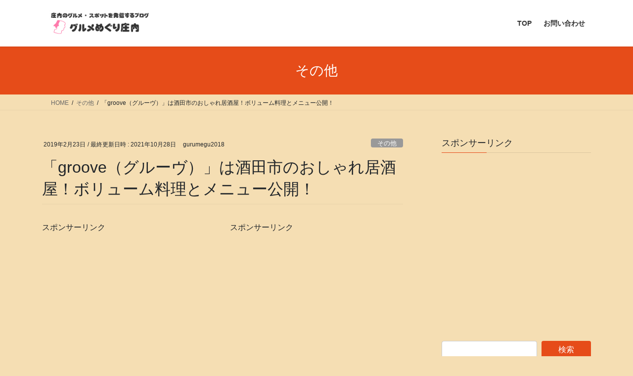

--- FILE ---
content_type: text/html; charset=UTF-8
request_url: https://guru-megu.com/2019/02/23/sakata-guruve-menyu/
body_size: 21923
content:
<!DOCTYPE html>
<html dir="ltr" lang="ja" prefix="og: https://ogp.me/ns#">
<head>
<meta charset="utf-8">
<meta http-equiv="X-UA-Compatible" content="IE=edge">
<meta name="viewport" content="width=device-width, initial-scale=1">
<!-- Google tag (gtag.js) --><script async src="https://www.googletagmanager.com/gtag/js?id=G-ZKVKWWKSR3"></script><script>window.dataLayer = window.dataLayer || [];function gtag(){dataLayer.push(arguments);}gtag('js', new Date());gtag('config', 'G-ZKVKWWKSR3');gtag('config', 'UA-141902304-1');</script>
<title>「groove（グルーヴ）」は酒田市のおしゃれ居酒屋！ボリューム料理とメニュー公開！ | ぐるめぐ庄内</title>
	<style>img:is([sizes="auto" i], [sizes^="auto," i]) { contain-intrinsic-size: 3000px 1500px }</style>
	
		<!-- All in One SEO 4.9.3 - aioseo.com -->
	<meta name="robots" content="max-snippet:-1, max-image-preview:large, max-video-preview:-1" />
	<meta name="author" content="gurumegu2018"/>
	<meta name="google-site-verification" content="dO0wTqYDxAIVSSBkAgpd2Fb4rsIN_hb5Tdey3n7HX0g" />
	<meta name="keywords" content="グルーブ 酒田，酒田市 groove メニュー，酒田市 おしゃれな 居酒屋,その他" />
	<link rel="canonical" href="https://guru-megu.com/2019/02/23/sakata-guruve-menyu/" />
	<meta name="generator" content="All in One SEO (AIOSEO) 4.9.3" />
		<meta property="og:locale" content="ja_JP" />
		<meta property="og:site_name" content="ぐるめぐ庄内 | 酒田・鶴岡中心に勝手に評価食べ歩きブログ" />
		<meta property="og:type" content="article" />
		<meta property="og:title" content="「groove（グルーヴ）」は酒田市のおしゃれ居酒屋！ボリューム料理とメニュー公開！ | ぐるめぐ庄内" />
		<meta property="og:url" content="https://guru-megu.com/2019/02/23/sakata-guruve-menyu/" />
		<meta property="article:published_time" content="2019-02-23T10:23:12+00:00" />
		<meta property="article:modified_time" content="2021-10-28T07:56:13+00:00" />
		<meta name="twitter:card" content="summary" />
		<meta name="twitter:title" content="「groove（グルーヴ）」は酒田市のおしゃれ居酒屋！ボリューム料理とメニュー公開！ | ぐるめぐ庄内" />
		<script type="application/ld+json" class="aioseo-schema">
			{"@context":"https:\/\/schema.org","@graph":[{"@type":"Article","@id":"https:\/\/guru-megu.com\/2019\/02\/23\/sakata-guruve-menyu\/#article","name":"\u300cgroove\uff08\u30b0\u30eb\u30fc\u30f4\uff09\u300d\u306f\u9152\u7530\u5e02\u306e\u304a\u3057\u3083\u308c\u5c45\u9152\u5c4b\uff01\u30dc\u30ea\u30e5\u30fc\u30e0\u6599\u7406\u3068\u30e1\u30cb\u30e5\u30fc\u516c\u958b\uff01 | \u3050\u308b\u3081\u3050\u5e84\u5185","headline":"\u300cgroove\uff08\u30b0\u30eb\u30fc\u30f4\uff09\u300d\u306f\u9152\u7530\u5e02\u306e\u304a\u3057\u3083\u308c\u5c45\u9152\u5c4b\uff01\u30dc\u30ea\u30e5\u30fc\u30e0\u6599\u7406\u3068\u30e1\u30cb\u30e5\u30fc\u516c\u958b\uff01","author":{"@id":"https:\/\/guru-megu.com\/author\/gurumegu2018\/#author"},"publisher":{"@id":"https:\/\/guru-megu.com\/#person"},"image":{"@type":"ImageObject","url":"https:\/\/guru-megu.com\/wp-content\/uploads\/2019\/02\/2d5901a9fa440a69d2b5e0d3eaa089b4.jpg","width":1920,"height":1080},"datePublished":"2019-02-23T19:23:12+09:00","dateModified":"2021-10-28T16:56:13+09:00","inLanguage":"ja","mainEntityOfPage":{"@id":"https:\/\/guru-megu.com\/2019\/02\/23\/sakata-guruve-menyu\/#webpage"},"isPartOf":{"@id":"https:\/\/guru-megu.com\/2019\/02\/23\/sakata-guruve-menyu\/#webpage"},"articleSection":"\u305d\u306e\u4ed6"},{"@type":"BreadcrumbList","@id":"https:\/\/guru-megu.com\/2019\/02\/23\/sakata-guruve-menyu\/#breadcrumblist","itemListElement":[{"@type":"ListItem","@id":"https:\/\/guru-megu.com#listItem","position":1,"name":"Home","item":"https:\/\/guru-megu.com","nextItem":{"@type":"ListItem","@id":"https:\/\/guru-megu.com\/category\/%e3%81%9d%e3%81%ae%e4%bb%96\/#listItem","name":"\u305d\u306e\u4ed6"}},{"@type":"ListItem","@id":"https:\/\/guru-megu.com\/category\/%e3%81%9d%e3%81%ae%e4%bb%96\/#listItem","position":2,"name":"\u305d\u306e\u4ed6","item":"https:\/\/guru-megu.com\/category\/%e3%81%9d%e3%81%ae%e4%bb%96\/","nextItem":{"@type":"ListItem","@id":"https:\/\/guru-megu.com\/2019\/02\/23\/sakata-guruve-menyu\/#listItem","name":"\u300cgroove\uff08\u30b0\u30eb\u30fc\u30f4\uff09\u300d\u306f\u9152\u7530\u5e02\u306e\u304a\u3057\u3083\u308c\u5c45\u9152\u5c4b\uff01\u30dc\u30ea\u30e5\u30fc\u30e0\u6599\u7406\u3068\u30e1\u30cb\u30e5\u30fc\u516c\u958b\uff01"},"previousItem":{"@type":"ListItem","@id":"https:\/\/guru-megu.com#listItem","name":"Home"}},{"@type":"ListItem","@id":"https:\/\/guru-megu.com\/2019\/02\/23\/sakata-guruve-menyu\/#listItem","position":3,"name":"\u300cgroove\uff08\u30b0\u30eb\u30fc\u30f4\uff09\u300d\u306f\u9152\u7530\u5e02\u306e\u304a\u3057\u3083\u308c\u5c45\u9152\u5c4b\uff01\u30dc\u30ea\u30e5\u30fc\u30e0\u6599\u7406\u3068\u30e1\u30cb\u30e5\u30fc\u516c\u958b\uff01","previousItem":{"@type":"ListItem","@id":"https:\/\/guru-megu.com\/category\/%e3%81%9d%e3%81%ae%e4%bb%96\/#listItem","name":"\u305d\u306e\u4ed6"}}]},{"@type":"Person","@id":"https:\/\/guru-megu.com\/#person","name":"gurumegu2018","image":{"@type":"ImageObject","@id":"https:\/\/guru-megu.com\/2019\/02\/23\/sakata-guruve-menyu\/#personImage","url":"https:\/\/secure.gravatar.com\/avatar\/0abaeba9cc4ca571398bda5c384f33aeb741320dcd419be95aa24cd73c7af459?s=96&d=mm&r=g","width":96,"height":96,"caption":"gurumegu2018"}},{"@type":"Person","@id":"https:\/\/guru-megu.com\/author\/gurumegu2018\/#author","url":"https:\/\/guru-megu.com\/author\/gurumegu2018\/","name":"gurumegu2018","image":{"@type":"ImageObject","@id":"https:\/\/guru-megu.com\/2019\/02\/23\/sakata-guruve-menyu\/#authorImage","url":"https:\/\/secure.gravatar.com\/avatar\/0abaeba9cc4ca571398bda5c384f33aeb741320dcd419be95aa24cd73c7af459?s=96&d=mm&r=g","width":96,"height":96,"caption":"gurumegu2018"}},{"@type":"WebPage","@id":"https:\/\/guru-megu.com\/2019\/02\/23\/sakata-guruve-menyu\/#webpage","url":"https:\/\/guru-megu.com\/2019\/02\/23\/sakata-guruve-menyu\/","name":"\u300cgroove\uff08\u30b0\u30eb\u30fc\u30f4\uff09\u300d\u306f\u9152\u7530\u5e02\u306e\u304a\u3057\u3083\u308c\u5c45\u9152\u5c4b\uff01\u30dc\u30ea\u30e5\u30fc\u30e0\u6599\u7406\u3068\u30e1\u30cb\u30e5\u30fc\u516c\u958b\uff01 | \u3050\u308b\u3081\u3050\u5e84\u5185","inLanguage":"ja","isPartOf":{"@id":"https:\/\/guru-megu.com\/#website"},"breadcrumb":{"@id":"https:\/\/guru-megu.com\/2019\/02\/23\/sakata-guruve-menyu\/#breadcrumblist"},"author":{"@id":"https:\/\/guru-megu.com\/author\/gurumegu2018\/#author"},"creator":{"@id":"https:\/\/guru-megu.com\/author\/gurumegu2018\/#author"},"image":{"@type":"ImageObject","url":"https:\/\/guru-megu.com\/wp-content\/uploads\/2019\/02\/2d5901a9fa440a69d2b5e0d3eaa089b4.jpg","@id":"https:\/\/guru-megu.com\/2019\/02\/23\/sakata-guruve-menyu\/#mainImage","width":1920,"height":1080},"primaryImageOfPage":{"@id":"https:\/\/guru-megu.com\/2019\/02\/23\/sakata-guruve-menyu\/#mainImage"},"datePublished":"2019-02-23T19:23:12+09:00","dateModified":"2021-10-28T16:56:13+09:00"},{"@type":"WebSite","@id":"https:\/\/guru-megu.com\/#website","url":"https:\/\/guru-megu.com\/","name":"\u3050\u308b\u3081\u3050\u5e84\u5185","description":"\u9152\u7530\u30fb\u9db4\u5ca1\u4e2d\u5fc3\u306b\u52dd\u624b\u306b\u8a55\u4fa1\u98df\u3079\u6b69\u304d\u30d6\u30ed\u30b0","inLanguage":"ja","publisher":{"@id":"https:\/\/guru-megu.com\/#person"}}]}
		</script>
		<!-- All in One SEO -->

<link rel='dns-prefetch' href='//www.googletagmanager.com' />
<link rel='dns-prefetch' href='//pagead2.googlesyndication.com' />
<link rel="alternate" type="application/rss+xml" title="ぐるめぐ庄内 &raquo; フィード" href="https://guru-megu.com/feed/" />
<link rel="alternate" type="application/rss+xml" title="ぐるめぐ庄内 &raquo; コメントフィード" href="https://guru-megu.com/comments/feed/" />
<script type="text/javascript" id="wpp-js" src="https://guru-megu.com/wp-content/plugins/wordpress-popular-posts/assets/js/wpp.min.js?ver=7.3.6" data-sampling="0" data-sampling-rate="100" data-api-url="https://guru-megu.com/wp-json/wordpress-popular-posts" data-post-id="165" data-token="120a7b5b98" data-lang="0" data-debug="0"></script>
<link rel="alternate" type="application/rss+xml" title="ぐるめぐ庄内 &raquo; 「groove（グルーヴ）」は酒田市のおしゃれ居酒屋！ボリューム料理とメニュー公開！ のコメントのフィード" href="https://guru-megu.com/2019/02/23/sakata-guruve-menyu/feed/" />
<meta name="description" content="酒田市のおしゃれなお店「groove（グルーヴ）」に行ってきました。間接照明でおしゃれなお店だったので、テンションあがりまりました。友人と一緒にいってきたんですが、コースを予約。お酒の種類が豊富で楽しく飲めました。店内に入るとテーブル席とカウンター席があります。２階にはソファのある部屋もあって、結婚式の二次会などでも使えそうです。１０人以上の大人数だと、２階部屋に案内されることが多いそうですが、１階のテーブルを繋げて対応" />		<!-- This site uses the Google Analytics by MonsterInsights plugin v9.11.1 - Using Analytics tracking - https://www.monsterinsights.com/ -->
		<!-- Note: MonsterInsights is not currently configured on this site. The site owner needs to authenticate with Google Analytics in the MonsterInsights settings panel. -->
					<!-- No tracking code set -->
				<!-- / Google Analytics by MonsterInsights -->
		<script type="text/javascript">
/* <![CDATA[ */
window._wpemojiSettings = {"baseUrl":"https:\/\/s.w.org\/images\/core\/emoji\/16.0.1\/72x72\/","ext":".png","svgUrl":"https:\/\/s.w.org\/images\/core\/emoji\/16.0.1\/svg\/","svgExt":".svg","source":{"concatemoji":"https:\/\/guru-megu.com\/wp-includes\/js\/wp-emoji-release.min.js?ver=6.8.3"}};
/*! This file is auto-generated */
!function(s,n){var o,i,e;function c(e){try{var t={supportTests:e,timestamp:(new Date).valueOf()};sessionStorage.setItem(o,JSON.stringify(t))}catch(e){}}function p(e,t,n){e.clearRect(0,0,e.canvas.width,e.canvas.height),e.fillText(t,0,0);var t=new Uint32Array(e.getImageData(0,0,e.canvas.width,e.canvas.height).data),a=(e.clearRect(0,0,e.canvas.width,e.canvas.height),e.fillText(n,0,0),new Uint32Array(e.getImageData(0,0,e.canvas.width,e.canvas.height).data));return t.every(function(e,t){return e===a[t]})}function u(e,t){e.clearRect(0,0,e.canvas.width,e.canvas.height),e.fillText(t,0,0);for(var n=e.getImageData(16,16,1,1),a=0;a<n.data.length;a++)if(0!==n.data[a])return!1;return!0}function f(e,t,n,a){switch(t){case"flag":return n(e,"\ud83c\udff3\ufe0f\u200d\u26a7\ufe0f","\ud83c\udff3\ufe0f\u200b\u26a7\ufe0f")?!1:!n(e,"\ud83c\udde8\ud83c\uddf6","\ud83c\udde8\u200b\ud83c\uddf6")&&!n(e,"\ud83c\udff4\udb40\udc67\udb40\udc62\udb40\udc65\udb40\udc6e\udb40\udc67\udb40\udc7f","\ud83c\udff4\u200b\udb40\udc67\u200b\udb40\udc62\u200b\udb40\udc65\u200b\udb40\udc6e\u200b\udb40\udc67\u200b\udb40\udc7f");case"emoji":return!a(e,"\ud83e\udedf")}return!1}function g(e,t,n,a){var r="undefined"!=typeof WorkerGlobalScope&&self instanceof WorkerGlobalScope?new OffscreenCanvas(300,150):s.createElement("canvas"),o=r.getContext("2d",{willReadFrequently:!0}),i=(o.textBaseline="top",o.font="600 32px Arial",{});return e.forEach(function(e){i[e]=t(o,e,n,a)}),i}function t(e){var t=s.createElement("script");t.src=e,t.defer=!0,s.head.appendChild(t)}"undefined"!=typeof Promise&&(o="wpEmojiSettingsSupports",i=["flag","emoji"],n.supports={everything:!0,everythingExceptFlag:!0},e=new Promise(function(e){s.addEventListener("DOMContentLoaded",e,{once:!0})}),new Promise(function(t){var n=function(){try{var e=JSON.parse(sessionStorage.getItem(o));if("object"==typeof e&&"number"==typeof e.timestamp&&(new Date).valueOf()<e.timestamp+604800&&"object"==typeof e.supportTests)return e.supportTests}catch(e){}return null}();if(!n){if("undefined"!=typeof Worker&&"undefined"!=typeof OffscreenCanvas&&"undefined"!=typeof URL&&URL.createObjectURL&&"undefined"!=typeof Blob)try{var e="postMessage("+g.toString()+"("+[JSON.stringify(i),f.toString(),p.toString(),u.toString()].join(",")+"));",a=new Blob([e],{type:"text/javascript"}),r=new Worker(URL.createObjectURL(a),{name:"wpTestEmojiSupports"});return void(r.onmessage=function(e){c(n=e.data),r.terminate(),t(n)})}catch(e){}c(n=g(i,f,p,u))}t(n)}).then(function(e){for(var t in e)n.supports[t]=e[t],n.supports.everything=n.supports.everything&&n.supports[t],"flag"!==t&&(n.supports.everythingExceptFlag=n.supports.everythingExceptFlag&&n.supports[t]);n.supports.everythingExceptFlag=n.supports.everythingExceptFlag&&!n.supports.flag,n.DOMReady=!1,n.readyCallback=function(){n.DOMReady=!0}}).then(function(){return e}).then(function(){var e;n.supports.everything||(n.readyCallback(),(e=n.source||{}).concatemoji?t(e.concatemoji):e.wpemoji&&e.twemoji&&(t(e.twemoji),t(e.wpemoji)))}))}((window,document),window._wpemojiSettings);
/* ]]> */
</script>
<link rel='stylesheet' id='vkExUnit_common_style-css' href='https://guru-megu.com/wp-content/plugins/vk-all-in-one-expansion-unit/assets/css/vkExUnit_style.css?ver=9.113.0.1' type='text/css' media='all' />
<style id='vkExUnit_common_style-inline-css' type='text/css'>
:root {--ver_page_top_button_url:url(https://guru-megu.com/wp-content/plugins/vk-all-in-one-expansion-unit/assets/images/to-top-btn-icon.svg);}@font-face {font-weight: normal;font-style: normal;font-family: "vk_sns";src: url("https://guru-megu.com/wp-content/plugins/vk-all-in-one-expansion-unit/inc/sns/icons/fonts/vk_sns.eot?-bq20cj");src: url("https://guru-megu.com/wp-content/plugins/vk-all-in-one-expansion-unit/inc/sns/icons/fonts/vk_sns.eot?#iefix-bq20cj") format("embedded-opentype"),url("https://guru-megu.com/wp-content/plugins/vk-all-in-one-expansion-unit/inc/sns/icons/fonts/vk_sns.woff?-bq20cj") format("woff"),url("https://guru-megu.com/wp-content/plugins/vk-all-in-one-expansion-unit/inc/sns/icons/fonts/vk_sns.ttf?-bq20cj") format("truetype"),url("https://guru-megu.com/wp-content/plugins/vk-all-in-one-expansion-unit/inc/sns/icons/fonts/vk_sns.svg?-bq20cj#vk_sns") format("svg");}
.veu_promotion-alert__content--text {border: 1px solid rgba(0,0,0,0.125);padding: 0.5em 1em;border-radius: var(--vk-size-radius);margin-bottom: var(--vk-margin-block-bottom);font-size: 0.875rem;}/* Alert Content部分に段落タグを入れた場合に最後の段落の余白を0にする */.veu_promotion-alert__content--text p:last-of-type{margin-bottom:0;margin-top: 0;}
</style>
<style id='wp-emoji-styles-inline-css' type='text/css'>

	img.wp-smiley, img.emoji {
		display: inline !important;
		border: none !important;
		box-shadow: none !important;
		height: 1em !important;
		width: 1em !important;
		margin: 0 0.07em !important;
		vertical-align: -0.1em !important;
		background: none !important;
		padding: 0 !important;
	}
</style>
<link rel='stylesheet' id='wp-block-library-css' href='https://guru-megu.com/wp-includes/css/dist/block-library/style.min.css?ver=6.8.3' type='text/css' media='all' />
<style id='classic-theme-styles-inline-css' type='text/css'>
/*! This file is auto-generated */
.wp-block-button__link{color:#fff;background-color:#32373c;border-radius:9999px;box-shadow:none;text-decoration:none;padding:calc(.667em + 2px) calc(1.333em + 2px);font-size:1.125em}.wp-block-file__button{background:#32373c;color:#fff;text-decoration:none}
</style>
<link rel='stylesheet' id='aioseo/css/src/vue/standalone/blocks/table-of-contents/global.scss-css' href='https://guru-megu.com/wp-content/plugins/all-in-one-seo-pack/dist/Lite/assets/css/table-of-contents/global.e90f6d47.css?ver=4.9.3' type='text/css' media='all' />
<style id='global-styles-inline-css' type='text/css'>
:root{--wp--preset--aspect-ratio--square: 1;--wp--preset--aspect-ratio--4-3: 4/3;--wp--preset--aspect-ratio--3-4: 3/4;--wp--preset--aspect-ratio--3-2: 3/2;--wp--preset--aspect-ratio--2-3: 2/3;--wp--preset--aspect-ratio--16-9: 16/9;--wp--preset--aspect-ratio--9-16: 9/16;--wp--preset--color--black: #000000;--wp--preset--color--cyan-bluish-gray: #abb8c3;--wp--preset--color--white: #ffffff;--wp--preset--color--pale-pink: #f78da7;--wp--preset--color--vivid-red: #cf2e2e;--wp--preset--color--luminous-vivid-orange: #ff6900;--wp--preset--color--luminous-vivid-amber: #fcb900;--wp--preset--color--light-green-cyan: #7bdcb5;--wp--preset--color--vivid-green-cyan: #00d084;--wp--preset--color--pale-cyan-blue: #8ed1fc;--wp--preset--color--vivid-cyan-blue: #0693e3;--wp--preset--color--vivid-purple: #9b51e0;--wp--preset--gradient--vivid-cyan-blue-to-vivid-purple: linear-gradient(135deg,rgba(6,147,227,1) 0%,rgb(155,81,224) 100%);--wp--preset--gradient--light-green-cyan-to-vivid-green-cyan: linear-gradient(135deg,rgb(122,220,180) 0%,rgb(0,208,130) 100%);--wp--preset--gradient--luminous-vivid-amber-to-luminous-vivid-orange: linear-gradient(135deg,rgba(252,185,0,1) 0%,rgba(255,105,0,1) 100%);--wp--preset--gradient--luminous-vivid-orange-to-vivid-red: linear-gradient(135deg,rgba(255,105,0,1) 0%,rgb(207,46,46) 100%);--wp--preset--gradient--very-light-gray-to-cyan-bluish-gray: linear-gradient(135deg,rgb(238,238,238) 0%,rgb(169,184,195) 100%);--wp--preset--gradient--cool-to-warm-spectrum: linear-gradient(135deg,rgb(74,234,220) 0%,rgb(151,120,209) 20%,rgb(207,42,186) 40%,rgb(238,44,130) 60%,rgb(251,105,98) 80%,rgb(254,248,76) 100%);--wp--preset--gradient--blush-light-purple: linear-gradient(135deg,rgb(255,206,236) 0%,rgb(152,150,240) 100%);--wp--preset--gradient--blush-bordeaux: linear-gradient(135deg,rgb(254,205,165) 0%,rgb(254,45,45) 50%,rgb(107,0,62) 100%);--wp--preset--gradient--luminous-dusk: linear-gradient(135deg,rgb(255,203,112) 0%,rgb(199,81,192) 50%,rgb(65,88,208) 100%);--wp--preset--gradient--pale-ocean: linear-gradient(135deg,rgb(255,245,203) 0%,rgb(182,227,212) 50%,rgb(51,167,181) 100%);--wp--preset--gradient--electric-grass: linear-gradient(135deg,rgb(202,248,128) 0%,rgb(113,206,126) 100%);--wp--preset--gradient--midnight: linear-gradient(135deg,rgb(2,3,129) 0%,rgb(40,116,252) 100%);--wp--preset--font-size--small: 13px;--wp--preset--font-size--medium: 20px;--wp--preset--font-size--large: 36px;--wp--preset--font-size--x-large: 42px;--wp--preset--spacing--20: 0.44rem;--wp--preset--spacing--30: 0.67rem;--wp--preset--spacing--40: 1rem;--wp--preset--spacing--50: 1.5rem;--wp--preset--spacing--60: 2.25rem;--wp--preset--spacing--70: 3.38rem;--wp--preset--spacing--80: 5.06rem;--wp--preset--shadow--natural: 6px 6px 9px rgba(0, 0, 0, 0.2);--wp--preset--shadow--deep: 12px 12px 50px rgba(0, 0, 0, 0.4);--wp--preset--shadow--sharp: 6px 6px 0px rgba(0, 0, 0, 0.2);--wp--preset--shadow--outlined: 6px 6px 0px -3px rgba(255, 255, 255, 1), 6px 6px rgba(0, 0, 0, 1);--wp--preset--shadow--crisp: 6px 6px 0px rgba(0, 0, 0, 1);}:where(.is-layout-flex){gap: 0.5em;}:where(.is-layout-grid){gap: 0.5em;}body .is-layout-flex{display: flex;}.is-layout-flex{flex-wrap: wrap;align-items: center;}.is-layout-flex > :is(*, div){margin: 0;}body .is-layout-grid{display: grid;}.is-layout-grid > :is(*, div){margin: 0;}:where(.wp-block-columns.is-layout-flex){gap: 2em;}:where(.wp-block-columns.is-layout-grid){gap: 2em;}:where(.wp-block-post-template.is-layout-flex){gap: 1.25em;}:where(.wp-block-post-template.is-layout-grid){gap: 1.25em;}.has-black-color{color: var(--wp--preset--color--black) !important;}.has-cyan-bluish-gray-color{color: var(--wp--preset--color--cyan-bluish-gray) !important;}.has-white-color{color: var(--wp--preset--color--white) !important;}.has-pale-pink-color{color: var(--wp--preset--color--pale-pink) !important;}.has-vivid-red-color{color: var(--wp--preset--color--vivid-red) !important;}.has-luminous-vivid-orange-color{color: var(--wp--preset--color--luminous-vivid-orange) !important;}.has-luminous-vivid-amber-color{color: var(--wp--preset--color--luminous-vivid-amber) !important;}.has-light-green-cyan-color{color: var(--wp--preset--color--light-green-cyan) !important;}.has-vivid-green-cyan-color{color: var(--wp--preset--color--vivid-green-cyan) !important;}.has-pale-cyan-blue-color{color: var(--wp--preset--color--pale-cyan-blue) !important;}.has-vivid-cyan-blue-color{color: var(--wp--preset--color--vivid-cyan-blue) !important;}.has-vivid-purple-color{color: var(--wp--preset--color--vivid-purple) !important;}.has-black-background-color{background-color: var(--wp--preset--color--black) !important;}.has-cyan-bluish-gray-background-color{background-color: var(--wp--preset--color--cyan-bluish-gray) !important;}.has-white-background-color{background-color: var(--wp--preset--color--white) !important;}.has-pale-pink-background-color{background-color: var(--wp--preset--color--pale-pink) !important;}.has-vivid-red-background-color{background-color: var(--wp--preset--color--vivid-red) !important;}.has-luminous-vivid-orange-background-color{background-color: var(--wp--preset--color--luminous-vivid-orange) !important;}.has-luminous-vivid-amber-background-color{background-color: var(--wp--preset--color--luminous-vivid-amber) !important;}.has-light-green-cyan-background-color{background-color: var(--wp--preset--color--light-green-cyan) !important;}.has-vivid-green-cyan-background-color{background-color: var(--wp--preset--color--vivid-green-cyan) !important;}.has-pale-cyan-blue-background-color{background-color: var(--wp--preset--color--pale-cyan-blue) !important;}.has-vivid-cyan-blue-background-color{background-color: var(--wp--preset--color--vivid-cyan-blue) !important;}.has-vivid-purple-background-color{background-color: var(--wp--preset--color--vivid-purple) !important;}.has-black-border-color{border-color: var(--wp--preset--color--black) !important;}.has-cyan-bluish-gray-border-color{border-color: var(--wp--preset--color--cyan-bluish-gray) !important;}.has-white-border-color{border-color: var(--wp--preset--color--white) !important;}.has-pale-pink-border-color{border-color: var(--wp--preset--color--pale-pink) !important;}.has-vivid-red-border-color{border-color: var(--wp--preset--color--vivid-red) !important;}.has-luminous-vivid-orange-border-color{border-color: var(--wp--preset--color--luminous-vivid-orange) !important;}.has-luminous-vivid-amber-border-color{border-color: var(--wp--preset--color--luminous-vivid-amber) !important;}.has-light-green-cyan-border-color{border-color: var(--wp--preset--color--light-green-cyan) !important;}.has-vivid-green-cyan-border-color{border-color: var(--wp--preset--color--vivid-green-cyan) !important;}.has-pale-cyan-blue-border-color{border-color: var(--wp--preset--color--pale-cyan-blue) !important;}.has-vivid-cyan-blue-border-color{border-color: var(--wp--preset--color--vivid-cyan-blue) !important;}.has-vivid-purple-border-color{border-color: var(--wp--preset--color--vivid-purple) !important;}.has-vivid-cyan-blue-to-vivid-purple-gradient-background{background: var(--wp--preset--gradient--vivid-cyan-blue-to-vivid-purple) !important;}.has-light-green-cyan-to-vivid-green-cyan-gradient-background{background: var(--wp--preset--gradient--light-green-cyan-to-vivid-green-cyan) !important;}.has-luminous-vivid-amber-to-luminous-vivid-orange-gradient-background{background: var(--wp--preset--gradient--luminous-vivid-amber-to-luminous-vivid-orange) !important;}.has-luminous-vivid-orange-to-vivid-red-gradient-background{background: var(--wp--preset--gradient--luminous-vivid-orange-to-vivid-red) !important;}.has-very-light-gray-to-cyan-bluish-gray-gradient-background{background: var(--wp--preset--gradient--very-light-gray-to-cyan-bluish-gray) !important;}.has-cool-to-warm-spectrum-gradient-background{background: var(--wp--preset--gradient--cool-to-warm-spectrum) !important;}.has-blush-light-purple-gradient-background{background: var(--wp--preset--gradient--blush-light-purple) !important;}.has-blush-bordeaux-gradient-background{background: var(--wp--preset--gradient--blush-bordeaux) !important;}.has-luminous-dusk-gradient-background{background: var(--wp--preset--gradient--luminous-dusk) !important;}.has-pale-ocean-gradient-background{background: var(--wp--preset--gradient--pale-ocean) !important;}.has-electric-grass-gradient-background{background: var(--wp--preset--gradient--electric-grass) !important;}.has-midnight-gradient-background{background: var(--wp--preset--gradient--midnight) !important;}.has-small-font-size{font-size: var(--wp--preset--font-size--small) !important;}.has-medium-font-size{font-size: var(--wp--preset--font-size--medium) !important;}.has-large-font-size{font-size: var(--wp--preset--font-size--large) !important;}.has-x-large-font-size{font-size: var(--wp--preset--font-size--x-large) !important;}
:where(.wp-block-post-template.is-layout-flex){gap: 1.25em;}:where(.wp-block-post-template.is-layout-grid){gap: 1.25em;}
:where(.wp-block-columns.is-layout-flex){gap: 2em;}:where(.wp-block-columns.is-layout-grid){gap: 2em;}
:root :where(.wp-block-pullquote){font-size: 1.5em;line-height: 1.6;}
</style>
<link rel='stylesheet' id='contact-form-7-css' href='https://guru-megu.com/wp-content/plugins/contact-form-7/includes/css/styles.css?ver=6.1.4' type='text/css' media='all' />
<link rel='stylesheet' id='wordpress-popular-posts-css-css' href='https://guru-megu.com/wp-content/plugins/wordpress-popular-posts/assets/css/wpp.css?ver=7.3.6' type='text/css' media='all' />
<link rel='stylesheet' id='bootstrap-4-style-css' href='https://guru-megu.com/wp-content/themes/lightning/_g2/library/bootstrap-4/css/bootstrap.min.css?ver=4.5.0' type='text/css' media='all' />
<link rel='stylesheet' id='lightning-common-style-css' href='https://guru-megu.com/wp-content/themes/lightning/_g2/assets/css/common.css?ver=15.33.1' type='text/css' media='all' />
<style id='lightning-common-style-inline-css' type='text/css'>
/* vk-mobile-nav */:root {--vk-mobile-nav-menu-btn-bg-src: url("https://guru-megu.com/wp-content/themes/lightning/_g2/inc/vk-mobile-nav/package/images/vk-menu-btn-black.svg");--vk-mobile-nav-menu-btn-close-bg-src: url("https://guru-megu.com/wp-content/themes/lightning/_g2/inc/vk-mobile-nav/package/images/vk-menu-close-black.svg");--vk-menu-acc-icon-open-black-bg-src: url("https://guru-megu.com/wp-content/themes/lightning/_g2/inc/vk-mobile-nav/package/images/vk-menu-acc-icon-open-black.svg");--vk-menu-acc-icon-open-white-bg-src: url("https://guru-megu.com/wp-content/themes/lightning/_g2/inc/vk-mobile-nav/package/images/vk-menu-acc-icon-open-white.svg");--vk-menu-acc-icon-close-black-bg-src: url("https://guru-megu.com/wp-content/themes/lightning/_g2/inc/vk-mobile-nav/package/images/vk-menu-close-black.svg");--vk-menu-acc-icon-close-white-bg-src: url("https://guru-megu.com/wp-content/themes/lightning/_g2/inc/vk-mobile-nav/package/images/vk-menu-close-white.svg");}
</style>
<link rel='stylesheet' id='lightning-design-style-css' href='https://guru-megu.com/wp-content/themes/lightning/_g2/design-skin/origin2/css/style.css?ver=15.33.1' type='text/css' media='all' />
<style id='lightning-design-style-inline-css' type='text/css'>
:root {--color-key:#e64c19;--wp--preset--color--vk-color-primary:#e64c19;--color-key-dark:#dd9933;}
/* ltg common custom */:root {--vk-menu-acc-btn-border-color:#333;--vk-color-primary:#e64c19;--vk-color-primary-dark:#dd9933;--vk-color-primary-vivid:#fd541c;--color-key:#e64c19;--wp--preset--color--vk-color-primary:#e64c19;--color-key-dark:#dd9933;}.veu_color_txt_key { color:#dd9933 ; }.veu_color_bg_key { background-color:#dd9933 ; }.veu_color_border_key { border-color:#dd9933 ; }.btn-default { border-color:#e64c19;color:#e64c19;}.btn-default:focus,.btn-default:hover { border-color:#e64c19;background-color: #e64c19; }.wp-block-search__button,.btn-primary { background-color:#e64c19;border-color:#dd9933; }.wp-block-search__button:focus,.wp-block-search__button:hover,.btn-primary:not(:disabled):not(.disabled):active,.btn-primary:focus,.btn-primary:hover { background-color:#dd9933;border-color:#e64c19; }.btn-outline-primary { color : #e64c19 ; border-color:#e64c19; }.btn-outline-primary:not(:disabled):not(.disabled):active,.btn-outline-primary:focus,.btn-outline-primary:hover { color : #fff; background-color:#e64c19;border-color:#dd9933; }a { color:#337ab7; }
.tagcloud a:before { font-family: "Font Awesome 7 Free";content: "\f02b";font-weight: bold; }
.media .media-body .media-heading a:hover { color:#e64c19; }@media (min-width: 768px){.gMenu > li:before,.gMenu > li.menu-item-has-children::after { border-bottom-color:#dd9933 }.gMenu li li { background-color:#dd9933 }.gMenu li li a:hover { background-color:#e64c19; }} /* @media (min-width: 768px) */.page-header { background-color:#e64c19; }h2,.mainSection-title { border-top-color:#e64c19; }h3:after,.subSection-title:after { border-bottom-color:#e64c19; }ul.page-numbers li span.page-numbers.current,.page-link dl .post-page-numbers.current { background-color:#e64c19; }.pager li > a { border-color:#e64c19;color:#e64c19;}.pager li > a:hover { background-color:#e64c19;color:#fff;}.siteFooter { border-top-color:#e64c19; }dt { border-left-color:#e64c19; }:root {--g_nav_main_acc_icon_open_url:url(https://guru-megu.com/wp-content/themes/lightning/_g2/inc/vk-mobile-nav/package/images/vk-menu-acc-icon-open-black.svg);--g_nav_main_acc_icon_close_url: url(https://guru-megu.com/wp-content/themes/lightning/_g2/inc/vk-mobile-nav/package/images/vk-menu-close-black.svg);--g_nav_sub_acc_icon_open_url: url(https://guru-megu.com/wp-content/themes/lightning/_g2/inc/vk-mobile-nav/package/images/vk-menu-acc-icon-open-white.svg);--g_nav_sub_acc_icon_close_url: url(https://guru-megu.com/wp-content/themes/lightning/_g2/inc/vk-mobile-nav/package/images/vk-menu-close-white.svg);}
</style>
<link rel='stylesheet' id='veu-cta-css' href='https://guru-megu.com/wp-content/plugins/vk-all-in-one-expansion-unit/inc/call-to-action/package/assets/css/style.css?ver=9.113.0.1' type='text/css' media='all' />
<link rel='stylesheet' id='lightning-theme-style-css' href='https://guru-megu.com/wp-content/themes/lightning_child_sample/style.css?ver=15.33.1' type='text/css' media='all' />
<link rel='stylesheet' id='vk-font-awesome-css' href='https://guru-megu.com/wp-content/themes/lightning/vendor/vektor-inc/font-awesome-versions/src/font-awesome/css/all.min.css?ver=7.1.0' type='text/css' media='all' />
<link rel='stylesheet' id='taxopress-frontend-css-css' href='https://guru-megu.com/wp-content/plugins/simple-tags/assets/frontend/css/frontend.css?ver=3.43.0' type='text/css' media='all' />
<link rel='stylesheet' id='tablepress-default-css' href='https://guru-megu.com/wp-content/plugins/tablepress/css/build/default.css?ver=3.2.6' type='text/css' media='all' />
<script type="text/javascript" src="https://guru-megu.com/wp-includes/js/jquery/jquery.min.js?ver=3.7.1" id="jquery-core-js"></script>
<script type="text/javascript" src="https://guru-megu.com/wp-includes/js/jquery/jquery-migrate.min.js?ver=3.4.1" id="jquery-migrate-js"></script>
<script type="text/javascript" src="https://guru-megu.com/wp-content/plugins/simple-tags/assets/frontend/js/frontend.js?ver=3.43.0" id="taxopress-frontend-js-js"></script>
<link rel="https://api.w.org/" href="https://guru-megu.com/wp-json/" /><link rel="alternate" title="JSON" type="application/json" href="https://guru-megu.com/wp-json/wp/v2/posts/165" /><link rel="EditURI" type="application/rsd+xml" title="RSD" href="https://guru-megu.com/xmlrpc.php?rsd" />
<meta name="generator" content="WordPress 6.8.3" />
<link rel='shortlink' href='https://guru-megu.com/?p=165' />
<link rel="alternate" title="oEmbed (JSON)" type="application/json+oembed" href="https://guru-megu.com/wp-json/oembed/1.0/embed?url=https%3A%2F%2Fguru-megu.com%2F2019%2F02%2F23%2Fsakata-guruve-menyu%2F" />
<link rel="alternate" title="oEmbed (XML)" type="text/xml+oembed" href="https://guru-megu.com/wp-json/oembed/1.0/embed?url=https%3A%2F%2Fguru-megu.com%2F2019%2F02%2F23%2Fsakata-guruve-menyu%2F&#038;format=xml" />
<meta name="generator" content="Site Kit by Google 1.170.0" />            <style id="wpp-loading-animation-styles">@-webkit-keyframes bgslide{from{background-position-x:0}to{background-position-x:-200%}}@keyframes bgslide{from{background-position-x:0}to{background-position-x:-200%}}.wpp-widget-block-placeholder,.wpp-shortcode-placeholder{margin:0 auto;width:60px;height:3px;background:#dd3737;background:linear-gradient(90deg,#dd3737 0%,#571313 10%,#dd3737 100%);background-size:200% auto;border-radius:3px;-webkit-animation:bgslide 1s infinite linear;animation:bgslide 1s infinite linear}</style>
            <!-- Analytics by WP Statistics - https://wp-statistics.com -->
<style id="lightning-color-custom-for-plugins" type="text/css">/* ltg theme common */.color_key_bg,.color_key_bg_hover:hover{background-color: #e64c19;}.color_key_txt,.color_key_txt_hover:hover{color: #e64c19;}.color_key_border,.color_key_border_hover:hover{border-color: #e64c19;}.color_key_dark_bg,.color_key_dark_bg_hover:hover{background-color: #dd9933;}.color_key_dark_txt,.color_key_dark_txt_hover:hover{color: #dd9933;}.color_key_dark_border,.color_key_dark_border_hover:hover{border-color: #dd9933;}</style>
<!-- Site Kit が追加した Google AdSense メタタグ -->
<meta name="google-adsense-platform-account" content="ca-host-pub-2644536267352236">
<meta name="google-adsense-platform-domain" content="sitekit.withgoogle.com">
<!-- Site Kit が追加した End Google AdSense メタタグ -->
<style type="text/css">.recentcomments a{display:inline !important;padding:0 !important;margin:0 !important;}</style>
<!-- Google AdSense スニペット (Site Kit が追加) -->
<script type="text/javascript" async="async" src="https://pagead2.googlesyndication.com/pagead/js/adsbygoogle.js?client=ca-pub-1561810977328275&amp;host=ca-host-pub-2644536267352236" crossorigin="anonymous"></script>

<!-- (ここまで) Google AdSense スニペット (Site Kit が追加) -->
<script async src="https://pagead2.googlesyndication.com/pagead/js/adsbygoogle.js"></script>
<script>
     (adsbygoogle = window.adsbygoogle || []).push({
          google_ad_client: "ca-pub-1561810977328275",
          enable_page_level_ads: true
     });
</script><!-- [ VK All in One Expansion Unit OGP ] -->
<meta property="og:site_name" content="ぐるめぐ庄内" />
<meta property="og:url" content="https://guru-megu.com/2019/02/23/sakata-guruve-menyu/" />
<meta property="og:title" content="「groove（グルーヴ）」は酒田市のおしゃれ居酒屋！ボリューム料理とメニュー公開！ | ぐるめぐ庄内" />
<meta property="og:description" content="酒田市のおしゃれなお店「groove（グルーヴ）」に行ってきました。間接照明でおしゃれなお店だったので、テンションあがりまりました。友人と一緒にいってきたんですが、コースを予約。お酒の種類が豊富で楽しく飲めました。店内に入るとテーブル席とカウンター席があります。２階にはソファのある部屋もあって、結婚式の二次会などでも使えそうです。１０人以上の大人数だと、２階部屋に案内されることが多いそうですが、１階のテーブルを繋げて対応" />
<meta property="og:type" content="article" />
<meta property="og:image" content="https://guru-megu.com/wp-content/uploads/2019/02/2d5901a9fa440a69d2b5e0d3eaa089b4-1024x576.jpg" />
<meta property="og:image:width" content="1024" />
<meta property="og:image:height" content="576" />
<!-- [ / VK All in One Expansion Unit OGP ] -->
<!-- [ VK All in One Expansion Unit twitter card ] -->
<meta name="twitter:card" content="summary_large_image">
<meta name="twitter:description" content="酒田市のおしゃれなお店「groove（グルーヴ）」に行ってきました。間接照明でおしゃれなお店だったので、テンションあがりまりました。友人と一緒にいってきたんですが、コースを予約。お酒の種類が豊富で楽しく飲めました。店内に入るとテーブル席とカウンター席があります。２階にはソファのある部屋もあって、結婚式の二次会などでも使えそうです。１０人以上の大人数だと、２階部屋に案内されることが多いそうですが、１階のテーブルを繋げて対応">
<meta name="twitter:title" content="「groove（グルーヴ）」は酒田市のおしゃれ居酒屋！ボリューム料理とメニュー公開！ | ぐるめぐ庄内">
<meta name="twitter:url" content="https://guru-megu.com/2019/02/23/sakata-guruve-menyu/">
	<meta name="twitter:image" content="https://guru-megu.com/wp-content/uploads/2019/02/2d5901a9fa440a69d2b5e0d3eaa089b4-1024x576.jpg">
	<meta name="twitter:domain" content="guru-megu.com">
	<!-- [ / VK All in One Expansion Unit twitter card ] -->
	<link rel="icon" href="https://guru-megu.com/wp-content/uploads/2024/11/cropped-94b364981c1d30fe3ce03f5c315c632a-32x32.jpg" sizes="32x32" />
<link rel="icon" href="https://guru-megu.com/wp-content/uploads/2024/11/cropped-94b364981c1d30fe3ce03f5c315c632a-192x192.jpg" sizes="192x192" />
<link rel="apple-touch-icon" href="https://guru-megu.com/wp-content/uploads/2024/11/cropped-94b364981c1d30fe3ce03f5c315c632a-180x180.jpg" />
<meta name="msapplication-TileImage" content="https://guru-megu.com/wp-content/uploads/2024/11/cropped-94b364981c1d30fe3ce03f5c315c632a-270x270.jpg" />
		<style type="text/css">/* VK CSS Customize */:root{--vk-color-text-body:#4b2e0d;--vk-color-text-link:#b35900;--vk-color-text-link-hover:#d2691e;--vk-color-text-meta:#4b2e0d;--vk-color-primary:#8b4513;--vk-color-primary-dark:#4b2e0d;--vk-color-primary-vivid:#ff8c00;--vk-color-header-bg:#5a3d1e;--vk-color-accent-bg:#a0522d;--vk-color-border:#d2b48c;--vk-color-border-hr:#8b4513;}body, html,.site-header{background-color:#f5deb3;}li a, p a{text-decoration-color:#d2691e;}h2{border-top:2px solid #8b4513; border-bottom:1px solid #8b4513;}.site-footer-title:after,.sub-section-title:after,h3:after{border-bottom:1px solid #b35900;}blockquote{border:1px solid #a0522d; border-radius:5px;margin:20px;}table td, table th{border:1px solid #d2b48c;}/* End VK CSS Customize */</style>
			<!-- [ VK All in One Expansion Unit Article Structure Data ] --><script type="application/ld+json">{"@context":"https://schema.org/","@type":"Article","headline":"「groove（グルーヴ）」は酒田市のおしゃれ居酒屋！ボリューム料理とメニュー公開！","image":"https://guru-megu.com/wp-content/uploads/2019/02/2d5901a9fa440a69d2b5e0d3eaa089b4-320x180.jpg","datePublished":"2019-02-23T19:23:12+09:00","dateModified":"2021-10-28T16:56:13+09:00","author":{"@type":"","name":"gurumegu2018","url":"https://guru-megu.com/","sameAs":""}}</script><!-- [ / VK All in One Expansion Unit Article Structure Data ] -->
</head>
<body class="wp-singular post-template-default single single-post postid-165 single-format-standard wp-theme-lightning wp-child-theme-lightning_child_sample fa_v7_css post-name-sakata-guruve-menyu category-%e3%81%9d%e3%81%ae%e4%bb%96 post-type-post bootstrap4 device-pc">

<a class="skip-link screen-reader-text" href="#main">コンテンツへスキップ</a>
<a class="skip-link screen-reader-text" href="#vk-mobile-nav">ナビゲーションに移動</a>
<header class="siteHeader">
		<div class="container siteHeadContainer">
		<div class="navbar-header">
						<p class="navbar-brand siteHeader_logo">
			<a href="https://guru-megu.com/">
				<span><img src="https://guru-megu.com/wp-content/uploads/2021/02/d5a9a06103b11a2596afd9d896eaff84.jpg" alt="ぐるめぐ庄内" /></span>
			</a>
			</p>
					</div>

					<div id="gMenu_outer" class="gMenu_outer">
				<nav class="menu-%e3%82%b0%e3%83%ad%e3%83%bc%e3%83%90%e3%83%ab%e3%83%a1%e3%83%8b%e3%83%a5%e3%83%bc-container"><ul id="menu-%e3%82%b0%e3%83%ad%e3%83%bc%e3%83%90%e3%83%ab%e3%83%a1%e3%83%8b%e3%83%a5%e3%83%bc" class="menu gMenu vk-menu-acc"><li id="menu-item-210" class="menu-item menu-item-type-custom menu-item-object-custom menu-item-home"><a href="https://guru-megu.com"><strong class="gMenu_name">TOP</strong></a></li>
<li id="menu-item-2033" class="menu-item menu-item-type-post_type menu-item-object-page"><a href="https://guru-megu.com/%e3%81%8a%e5%95%8f%e3%81%84%e5%90%88%e3%82%8f%e3%81%9b/"><strong class="gMenu_name">お問い合わせ</strong></a></li>
</ul></nav>			</div>
			</div>
	</header>

<div class="section page-header"><div class="container"><div class="row"><div class="col-md-12">
<div class="page-header_pageTitle">
その他</div>
</div></div></div></div><!-- [ /.page-header ] -->


<!-- [ .breadSection ] --><div class="section breadSection"><div class="container"><div class="row"><ol class="breadcrumb" itemscope itemtype="https://schema.org/BreadcrumbList"><li id="panHome" itemprop="itemListElement" itemscope itemtype="http://schema.org/ListItem"><a itemprop="item" href="https://guru-megu.com/"><span itemprop="name"><i class="fa-solid fa-house"></i> HOME</span></a><meta itemprop="position" content="1" /></li><li itemprop="itemListElement" itemscope itemtype="http://schema.org/ListItem"><a itemprop="item" href="https://guru-megu.com/category/%e3%81%9d%e3%81%ae%e4%bb%96/"><span itemprop="name">その他</span></a><meta itemprop="position" content="2" /></li><li><span>「groove（グルーヴ）」は酒田市のおしゃれ居酒屋！ボリューム料理とメニュー公開！</span><meta itemprop="position" content="3" /></li></ol></div></div></div><!-- [ /.breadSection ] -->

<div class="section siteContent">
<div class="container">
<div class="row">

	<div class="col mainSection mainSection-col-two baseSection vk_posts-mainSection" id="main" role="main">
				<article id="post-165" class="entry entry-full post-165 post type-post status-publish format-standard has-post-thumbnail hentry category-1">

	
	
		<header class="entry-header">
			<div class="entry-meta">


<span class="published entry-meta_items">2019年2月23日</span>

<span class="entry-meta_items entry-meta_updated">/ 最終更新日時 : <span class="updated">2021年10月28日</span></span>


	
	<span class="vcard author entry-meta_items entry-meta_items_author"><span class="fn">gurumegu2018</span></span>



<span class="entry-meta_items entry-meta_items_term"><a href="https://guru-megu.com/category/%e3%81%9d%e3%81%ae%e4%bb%96/" class="btn btn-xs btn-primary entry-meta_items_term_button" style="background-color:#999999;border:none;">その他</a></span>
</div>
				<h1 class="entry-title">
											「groove（グルーヴ）」は酒田市のおしゃれ居酒屋！ボリューム料理とメニュー公開！									</h1>
		</header>

	
	
	<div class="entry-body">
				<aside class="row veu_insertAds before"><div class="col-md-6">スポンサーリンク
<script async src="https://pagead2.googlesyndication.com/pagead/js/adsbygoogle.js"></script>
<!-- ぐるめぐ庄内　ディスプレイ広告　スクエア -->
<ins class="adsbygoogle"
     style="display:block"
     data-ad-client="ca-pub-1561810977328275"
     data-ad-slot="6090522283"
     data-ad-format="auto"
     data-full-width-responsive="true"></ins>
<script>
     (adsbygoogle = window.adsbygoogle || []).push({});
</script></div><div class="col-md-6">スポンサーリンク
<script async src="https://pagead2.googlesyndication.com/pagead/js/adsbygoogle.js"></script>
<!-- ぐるめぐ庄内　ディスプレイ広告　スクエア -->
<ins class="adsbygoogle"
     style="display:block"
     data-ad-client="ca-pub-1561810977328275"
     data-ad-slot="6090522283"
     data-ad-format="auto"
     data-full-width-responsive="true"></ins>
<script>
     (adsbygoogle = window.adsbygoogle || []).push({});
</script></div></aside><div class="veu_autoEyeCatchBox"><img fetchpriority="high" decoding="async" width="1024" height="576" src="https://guru-megu.com/wp-content/uploads/2019/02/2d5901a9fa440a69d2b5e0d3eaa089b4-1024x576.jpg" class="attachment-large size-large wp-post-image" alt="" srcset="https://guru-megu.com/wp-content/uploads/2019/02/2d5901a9fa440a69d2b5e0d3eaa089b4-1024x576.jpg 1024w, https://guru-megu.com/wp-content/uploads/2019/02/2d5901a9fa440a69d2b5e0d3eaa089b4-300x169.jpg 300w, https://guru-megu.com/wp-content/uploads/2019/02/2d5901a9fa440a69d2b5e0d3eaa089b4-768x432.jpg 768w, https://guru-megu.com/wp-content/uploads/2019/02/2d5901a9fa440a69d2b5e0d3eaa089b4-1536x864.jpg 1536w, https://guru-megu.com/wp-content/uploads/2019/02/2d5901a9fa440a69d2b5e0d3eaa089b4-320x180.jpg 320w, https://guru-megu.com/wp-content/uploads/2019/02/2d5901a9fa440a69d2b5e0d3eaa089b4.jpg 1920w" sizes="(max-width: 1024px) 100vw, 1024px" /></div>
<p>酒田市のおしゃれなお店<strong>「groove（グルーヴ）」</strong>に行ってきました。</p>
<p>間接照明でおしゃれなお店だったので、テンションあがりまりました。</p>
<p>友人と一緒にいってきたんですが、コースを予約。</p>
<p>お酒の種類が豊富で楽しく飲めました。</p>
<p><img decoding="async" class="alignnone size-large wp-image-167" src="https://guru-megu.com/wp-content/uploads/2019/04/20190111_180357-1024x768.jpg" alt="" width="750" height="563" srcset="https://guru-megu.com/wp-content/uploads/2019/04/20190111_180357-1024x768.jpg 1024w, https://guru-megu.com/wp-content/uploads/2019/04/20190111_180357-300x225.jpg 300w, https://guru-megu.com/wp-content/uploads/2019/04/20190111_180357-320x240.jpg 320w, https://guru-megu.com/wp-content/uploads/2019/04/20190111_180357-768x576.jpg 768w, https://guru-megu.com/wp-content/uploads/2019/04/20190111_180357-1536x1152.jpg 1536w, https://guru-megu.com/wp-content/uploads/2019/04/20190111_180357-2048x1536.jpg 2048w" sizes="(max-width: 750px) 100vw, 750px" /></p>
<p>店内に入るとテーブル席とカウンター席があります。</p>
<p>２階にはソファのある部屋もあって、結婚式の二次会などでも使えそうです。</p>
<p>１０人以上の大人数だと、２階部屋に案内されることが多いそうですが、１階のテーブルを繋げて対応することもあるようです。</p>
<h2>「groove（グルーヴ）」のメニューはこちら</h2>
<h3>料理メニュー</h3>
<p><img decoding="async" class="alignnone size-large wp-image-169" src="https://guru-megu.com/wp-content/uploads/2019/04/20190111_180513-e1555930448659-768x1024.jpg" alt="" width="750" height="1000" srcset="https://guru-megu.com/wp-content/uploads/2019/04/20190111_180513-e1555930448659-768x1024.jpg 768w, https://guru-megu.com/wp-content/uploads/2019/04/20190111_180513-e1555930448659-225x300.jpg 225w, https://guru-megu.com/wp-content/uploads/2019/04/20190111_180513-e1555930448659-1152x1536.jpg 1152w, https://guru-megu.com/wp-content/uploads/2019/04/20190111_180513-e1555930448659-1536x2048.jpg 1536w, https://guru-megu.com/wp-content/uploads/2019/04/20190111_180513-e1555930448659-scaled.jpg 1920w" sizes="(max-width: 750px) 100vw, 750px" /></p>
<h4>サラダ</h4>
<ul>
<li>シーザーサラダ　580円</li>
<li>スティックサラダ　530円</li>
<li>茹で豚のさっぱりサラダ　630円</li>
<li>大根サラダ　530円</li>
<li>ラーメンサラダ　580円</li>
<li>アボカドと生ハムのサラダ　630円</li>
<li>海老とアボカドの春巻き　630円</li>
</ul>
<h4>揚げ物</h4>
<ul>
<li>鶏ナンコツの唐揚げ　330円</li>
<li>砂肝揚げ　430円</li>
<li>海老のマヨネーズ和え　580円</li>
<li>フライドポテト　380円</li>
</ul>
<h4>一品料理</h4>
<ul>
<li>たこわさび　380円</li>
<li>かにみそ　380円</li>
<li>チャンジャ　380円</li>
<li>キムチ　380円</li>
<li>チーズの盛り合わせ　580円</li>
<li>マグロユッケ　680円</li>
<li>漬け物盛り合わせ　430円</li>
<li>肉みそレタス　480円</li>
</ul>
<p><img loading="lazy" decoding="async" class="alignnone size-large wp-image-170" src="https://guru-megu.com/wp-content/uploads/2019/04/20190111_180506-e1555930518954-768x1024.jpg" alt="" width="750" height="1000" srcset="https://guru-megu.com/wp-content/uploads/2019/04/20190111_180506-e1555930518954-768x1024.jpg 768w, https://guru-megu.com/wp-content/uploads/2019/04/20190111_180506-e1555930518954-225x300.jpg 225w, https://guru-megu.com/wp-content/uploads/2019/04/20190111_180506-e1555930518954-1152x1536.jpg 1152w, https://guru-megu.com/wp-content/uploads/2019/04/20190111_180506-e1555930518954-1536x2048.jpg 1536w, https://guru-megu.com/wp-content/uploads/2019/04/20190111_180506-e1555930518954-scaled.jpg 1920w" sizes="auto, (max-width: 750px) 100vw, 750px" /></p>
<ul>
<li>イカのタイ風バジル炒め　630円</li>
<li>ネギもやし炒め　330円</li>
<li>ツブ貝のガーリックバター炒め　630円</li>
<li>鶏皮と山芋の塩ダレ炒め　580円</li>
<li>ソーセージの盛り合わせ　580円</li>
<li>海鮮チヂミ　630円</li>
<li>豚キムチ炒め　480円</li>
<li>山芋焼き　480円</li>
<li>彩り野菜のチーズ焼き　580円</li>
<li>串焼きの盛り合わせ　580円</li>
<li>ホッケ　630円</li>
<li>ししゃも　530円</li>
</ul>
<h4>お食事</h4>
<ul>
<li>豚キムチチャーハン　530円</li>
<li>肉みそレタスチャーハン　580円</li>
<li>中華風雑炊　580円</li>
<li>バケットピザ　730円</li>
<li>ボンゴリアンビアンコ　680円</li>
<li>カルボナーラ　780円</li>
<li>肉みそ油そば　630円</li>
</ul>
<h4>デザート</h4>
<ul>
<li>ハワイアンパンケーキ　680円</li>
<li>紅芋アイスグラタン　480円</li>
<li>アイスクリーム各種　430円</li>
</ul>
<h3>飲み物メニューはこちら</h3>
<p><img loading="lazy" decoding="async" class="alignnone size-large wp-image-171" src="https://guru-megu.com/wp-content/uploads/2019/04/20190111_180519-e1555930714242-768x1024.jpg" alt="" width="750" height="1000" srcset="https://guru-megu.com/wp-content/uploads/2019/04/20190111_180519-e1555930714242-768x1024.jpg 768w, https://guru-megu.com/wp-content/uploads/2019/04/20190111_180519-e1555930714242-225x300.jpg 225w, https://guru-megu.com/wp-content/uploads/2019/04/20190111_180519-e1555930714242-1152x1536.jpg 1152w, https://guru-megu.com/wp-content/uploads/2019/04/20190111_180519-e1555930714242-1536x2048.jpg 1536w, https://guru-megu.com/wp-content/uploads/2019/04/20190111_180519-e1555930714242-scaled.jpg 1920w" sizes="auto, (max-width: 750px) 100vw, 750px" /></p>
<p><img loading="lazy" decoding="async" class="alignnone size-large wp-image-172" src="https://guru-megu.com/wp-content/uploads/2019/04/20190111_180523-e1555930799755-768x1024.jpg" alt="" width="750" height="1000" srcset="https://guru-megu.com/wp-content/uploads/2019/04/20190111_180523-e1555930799755-768x1024.jpg 768w, https://guru-megu.com/wp-content/uploads/2019/04/20190111_180523-e1555930799755-225x300.jpg 225w, https://guru-megu.com/wp-content/uploads/2019/04/20190111_180523-e1555930799755-1152x1536.jpg 1152w, https://guru-megu.com/wp-content/uploads/2019/04/20190111_180523-e1555930799755-1536x2048.jpg 1536w, https://guru-megu.com/wp-content/uploads/2019/04/20190111_180523-e1555930799755-scaled.jpg 1920w" sizes="auto, (max-width: 750px) 100vw, 750px" /></p>
<p><img loading="lazy" decoding="async" class="alignnone size-large wp-image-173" src="https://guru-megu.com/wp-content/uploads/2019/04/20190111_180532-e1555930859189-768x1024.jpg" alt="" width="750" height="1000" srcset="https://guru-megu.com/wp-content/uploads/2019/04/20190111_180532-e1555930859189-768x1024.jpg 768w, https://guru-megu.com/wp-content/uploads/2019/04/20190111_180532-e1555930859189-225x300.jpg 225w, https://guru-megu.com/wp-content/uploads/2019/04/20190111_180532-e1555930859189-1152x1536.jpg 1152w, https://guru-megu.com/wp-content/uploads/2019/04/20190111_180532-e1555930859189-1536x2048.jpg 1536w, https://guru-megu.com/wp-content/uploads/2019/04/20190111_180532-e1555930859189-scaled.jpg 1920w" sizes="auto, (max-width: 750px) 100vw, 750px" /></p>
<h2>「groove（グルーヴ）」の料理はこちら</h2>
<h3>シーザーサラダ</h3>
<p><img loading="lazy" decoding="async" class="alignnone size-large wp-image-174" src="https://guru-megu.com/wp-content/uploads/2019/04/2019-01-11-18-13-40-1024x768.jpg" alt="" width="750" height="563" srcset="https://guru-megu.com/wp-content/uploads/2019/04/2019-01-11-18-13-40-1024x768.jpg 1024w, https://guru-megu.com/wp-content/uploads/2019/04/2019-01-11-18-13-40-300x225.jpg 300w, https://guru-megu.com/wp-content/uploads/2019/04/2019-01-11-18-13-40-320x240.jpg 320w, https://guru-megu.com/wp-content/uploads/2019/04/2019-01-11-18-13-40-768x576.jpg 768w, https://guru-megu.com/wp-content/uploads/2019/04/2019-01-11-18-13-40-1536x1152.jpg 1536w, https://guru-megu.com/wp-content/uploads/2019/04/2019-01-11-18-13-40-2048x1536.jpg 2048w" sizes="auto, (max-width: 750px) 100vw, 750px" /></p>
<p>前菜のシーザーサラダです。野菜とベーコンがベストマッチで、とても美味しかったです。</p>
<h3>海老のマヨネーズ和え</h3>
<p><img loading="lazy" decoding="async" class="alignnone size-large wp-image-175" src="https://guru-megu.com/wp-content/uploads/2019/04/2019-01-11-18-22-01-1024x768.jpg" alt="" width="750" height="563" srcset="https://guru-megu.com/wp-content/uploads/2019/04/2019-01-11-18-22-01-1024x768.jpg 1024w, https://guru-megu.com/wp-content/uploads/2019/04/2019-01-11-18-22-01-300x225.jpg 300w, https://guru-megu.com/wp-content/uploads/2019/04/2019-01-11-18-22-01-320x240.jpg 320w, https://guru-megu.com/wp-content/uploads/2019/04/2019-01-11-18-22-01-768x576.jpg 768w, https://guru-megu.com/wp-content/uploads/2019/04/2019-01-11-18-22-01-1536x1152.jpg 1536w, https://guru-megu.com/wp-content/uploads/2019/04/2019-01-11-18-22-01-2048x1536.jpg 2048w" sizes="auto, (max-width: 750px) 100vw, 750px" /></p>
<p>クリーミーな触感がたまらない海老マヨネーズ和えです。紫キャベツと一緒に食べると最高でした(笑)</p>
<h3>ソーセージの盛り合わせ</h3>
<p><img loading="lazy" decoding="async" class="alignnone size-large wp-image-176" src="https://guru-megu.com/wp-content/uploads/2019/04/2019-01-11-18-32-57-1024x768.jpg" alt="" width="750" height="563" srcset="https://guru-megu.com/wp-content/uploads/2019/04/2019-01-11-18-32-57-1024x768.jpg 1024w, https://guru-megu.com/wp-content/uploads/2019/04/2019-01-11-18-32-57-300x225.jpg 300w, https://guru-megu.com/wp-content/uploads/2019/04/2019-01-11-18-32-57-320x240.jpg 320w, https://guru-megu.com/wp-content/uploads/2019/04/2019-01-11-18-32-57-768x576.jpg 768w, https://guru-megu.com/wp-content/uploads/2019/04/2019-01-11-18-32-57-1536x1152.jpg 1536w, https://guru-megu.com/wp-content/uploads/2019/04/2019-01-11-18-32-57-2048x1536.jpg 2048w" sizes="auto, (max-width: 750px) 100vw, 750px" /></p>
<p>バジル風のソーセージ盛り合わせです。</p>
<p>新鮮な風味に満足しました。</p>
<h3>厚切りベーコンと大根の煮物</h3>
<p><img loading="lazy" decoding="async" class="alignnone size-large wp-image-177" src="https://guru-megu.com/wp-content/uploads/2019/04/2019-01-11-18-38-07-1024x768.jpg" alt="" width="750" height="563" srcset="https://guru-megu.com/wp-content/uploads/2019/04/2019-01-11-18-38-07-1024x768.jpg 1024w, https://guru-megu.com/wp-content/uploads/2019/04/2019-01-11-18-38-07-300x225.jpg 300w, https://guru-megu.com/wp-content/uploads/2019/04/2019-01-11-18-38-07-320x240.jpg 320w, https://guru-megu.com/wp-content/uploads/2019/04/2019-01-11-18-38-07-768x576.jpg 768w, https://guru-megu.com/wp-content/uploads/2019/04/2019-01-11-18-38-07-1536x1152.jpg 1536w, https://guru-megu.com/wp-content/uploads/2019/04/2019-01-11-18-38-07-2048x1536.jpg 2048w" sizes="auto, (max-width: 750px) 100vw, 750px" /></p>
<p>メニューにない煮物が到着。</p>
<p>しっかり味が染みた大根とお酒が非常にありますね(笑)</p>
<h3>ツブ貝のガーリックバター炒め</h3>
<p><img loading="lazy" decoding="async" class="alignnone size-large wp-image-178" src="https://guru-megu.com/wp-content/uploads/2019/04/2019-01-11-18-57-26-1024x768.jpg" alt="" width="750" height="563" srcset="https://guru-megu.com/wp-content/uploads/2019/04/2019-01-11-18-57-26-1024x768.jpg 1024w, https://guru-megu.com/wp-content/uploads/2019/04/2019-01-11-18-57-26-300x225.jpg 300w, https://guru-megu.com/wp-content/uploads/2019/04/2019-01-11-18-57-26-320x240.jpg 320w, https://guru-megu.com/wp-content/uploads/2019/04/2019-01-11-18-57-26-768x576.jpg 768w, https://guru-megu.com/wp-content/uploads/2019/04/2019-01-11-18-57-26-1536x1152.jpg 1536w, https://guru-megu.com/wp-content/uploads/2019/04/2019-01-11-18-57-26-2048x1536.jpg 2048w" sizes="auto, (max-width: 750px) 100vw, 750px" /></p>
<p>ツブ貝のガーリックバター炒めをフランスパンに乗せて一緒に食べると美味。</p>
<p>初めての味に驚きでした。</p>
<p>私は結構好きな味です。</p>
<h3>串焼きの盛り合わせ</h3>
<p><img loading="lazy" decoding="async" class="alignnone size-large wp-image-179" src="https://guru-megu.com/wp-content/uploads/2019/04/2019-01-11-19-05-34-1024x768.jpg" alt="" width="750" height="563" srcset="https://guru-megu.com/wp-content/uploads/2019/04/2019-01-11-19-05-34-1024x768.jpg 1024w, https://guru-megu.com/wp-content/uploads/2019/04/2019-01-11-19-05-34-300x225.jpg 300w, https://guru-megu.com/wp-content/uploads/2019/04/2019-01-11-19-05-34-320x240.jpg 320w, https://guru-megu.com/wp-content/uploads/2019/04/2019-01-11-19-05-34-768x576.jpg 768w, https://guru-megu.com/wp-content/uploads/2019/04/2019-01-11-19-05-34-1536x1152.jpg 1536w, https://guru-megu.com/wp-content/uploads/2019/04/2019-01-11-19-05-34-2048x1536.jpg 2048w" sizes="auto, (max-width: 750px) 100vw, 750px" /></p>
<p>串焼きは串から崩して、みんなでつつきながら食べると効率いいかもです。</p>
<h3>フライドポテト</h3>
<p><img loading="lazy" decoding="async" class="alignnone size-large wp-image-180" src="https://guru-megu.com/wp-content/uploads/2019/04/2019-01-11-19-07-32-1024x768.jpg" alt="" width="750" height="563" srcset="https://guru-megu.com/wp-content/uploads/2019/04/2019-01-11-19-07-32-1024x768.jpg 1024w, https://guru-megu.com/wp-content/uploads/2019/04/2019-01-11-19-07-32-300x225.jpg 300w, https://guru-megu.com/wp-content/uploads/2019/04/2019-01-11-19-07-32-320x240.jpg 320w, https://guru-megu.com/wp-content/uploads/2019/04/2019-01-11-19-07-32-768x576.jpg 768w, https://guru-megu.com/wp-content/uploads/2019/04/2019-01-11-19-07-32-1536x1152.jpg 1536w, https://guru-megu.com/wp-content/uploads/2019/04/2019-01-11-19-07-32-2048x1536.jpg 2048w" sizes="auto, (max-width: 750px) 100vw, 750px" /></p>
<p>バジル風のフライドポテトです。</p>
<p>わりと薄味なのでケチャップをつけて丁度よいかもです(笑)</p>
<h3>漬け物盛り合わせ</h3>
<p><img loading="lazy" decoding="async" class="alignnone size-large wp-image-182" src="https://guru-megu.com/wp-content/uploads/2019/04/2019-01-11-19-11-25-1024x768.jpg" alt="" width="750" height="563" srcset="https://guru-megu.com/wp-content/uploads/2019/04/2019-01-11-19-11-25-1024x768.jpg 1024w, https://guru-megu.com/wp-content/uploads/2019/04/2019-01-11-19-11-25-300x225.jpg 300w, https://guru-megu.com/wp-content/uploads/2019/04/2019-01-11-19-11-25-320x240.jpg 320w, https://guru-megu.com/wp-content/uploads/2019/04/2019-01-11-19-11-25-768x576.jpg 768w, https://guru-megu.com/wp-content/uploads/2019/04/2019-01-11-19-11-25-1536x1152.jpg 1536w, https://guru-megu.com/wp-content/uploads/2019/04/2019-01-11-19-11-25-2048x1536.jpg 2048w" sizes="auto, (max-width: 750px) 100vw, 750px" /></p>
<p>脂っこい食べ物が続いた後のお漬物で、口の中がリセットできました(笑)</p>
<h3>海鮮チジミ</h3>
<p><img loading="lazy" decoding="async" class="alignnone size-large wp-image-183" src="https://guru-megu.com/wp-content/uploads/2019/04/2019-01-11-19-37-11-1024x768.jpg" alt="" width="750" height="563" srcset="https://guru-megu.com/wp-content/uploads/2019/04/2019-01-11-19-37-11-1024x768.jpg 1024w, https://guru-megu.com/wp-content/uploads/2019/04/2019-01-11-19-37-11-300x225.jpg 300w, https://guru-megu.com/wp-content/uploads/2019/04/2019-01-11-19-37-11-320x240.jpg 320w, https://guru-megu.com/wp-content/uploads/2019/04/2019-01-11-19-37-11-768x576.jpg 768w, https://guru-megu.com/wp-content/uploads/2019/04/2019-01-11-19-37-11-1536x1152.jpg 1536w, https://guru-megu.com/wp-content/uploads/2019/04/2019-01-11-19-37-11-2048x1536.jpg 2048w" sizes="auto, (max-width: 750px) 100vw, 750px" /></p>
<p>やや小さめの海鮮チジミです。</p>
<p>みんなで分けて食べると丁度いいボリュームです(笑)</p>
<h3>バケットピザ</h3>
<p><img loading="lazy" decoding="async" class="alignnone size-large wp-image-184" src="https://guru-megu.com/wp-content/uploads/2019/04/2019-01-11-20-01-26-1024x768.jpg" alt="" width="750" height="563" srcset="https://guru-megu.com/wp-content/uploads/2019/04/2019-01-11-20-01-26-1024x768.jpg 1024w, https://guru-megu.com/wp-content/uploads/2019/04/2019-01-11-20-01-26-300x225.jpg 300w, https://guru-megu.com/wp-content/uploads/2019/04/2019-01-11-20-01-26-320x240.jpg 320w, https://guru-megu.com/wp-content/uploads/2019/04/2019-01-11-20-01-26-768x576.jpg 768w, https://guru-megu.com/wp-content/uploads/2019/04/2019-01-11-20-01-26-1536x1152.jpg 1536w, https://guru-megu.com/wp-content/uploads/2019/04/2019-01-11-20-01-26-2048x1536.jpg 2048w" sizes="auto, (max-width: 750px) 100vw, 750px" /></p>
<p>小分けのピザは男性一口サイズになっているので、食べやすくてよかったです。</p>
<h3>キノコたっぷりパスタ</h3>
<p><img loading="lazy" decoding="async" class="alignnone size-large wp-image-185" src="https://guru-megu.com/wp-content/uploads/2019/04/2019-01-11-20-15-30-1024x768.jpg" alt="" width="750" height="563" srcset="https://guru-megu.com/wp-content/uploads/2019/04/2019-01-11-20-15-30-1024x768.jpg 1024w, https://guru-megu.com/wp-content/uploads/2019/04/2019-01-11-20-15-30-300x225.jpg 300w, https://guru-megu.com/wp-content/uploads/2019/04/2019-01-11-20-15-30-320x240.jpg 320w, https://guru-megu.com/wp-content/uploads/2019/04/2019-01-11-20-15-30-768x576.jpg 768w, https://guru-megu.com/wp-content/uploads/2019/04/2019-01-11-20-15-30-1536x1152.jpg 1536w, https://guru-megu.com/wp-content/uploads/2019/04/2019-01-11-20-15-30-2048x1536.jpg 2048w" sizes="auto, (max-width: 750px) 100vw, 750px" /></p>
<p>クリーミソースにキノコたっぷりで美味しかったです。</p>
<p>思ったよりも濃厚ではなくて、締めにいいかも(笑)</p>
<h3>ハワイアンパンケーキ</h3>
<p><img loading="lazy" decoding="async" class="alignnone size-large wp-image-186" src="https://guru-megu.com/wp-content/uploads/2019/04/2019-01-11-20-31-24-1024x768.jpg" alt="" width="750" height="563" srcset="https://guru-megu.com/wp-content/uploads/2019/04/2019-01-11-20-31-24-1024x768.jpg 1024w, https://guru-megu.com/wp-content/uploads/2019/04/2019-01-11-20-31-24-300x225.jpg 300w, https://guru-megu.com/wp-content/uploads/2019/04/2019-01-11-20-31-24-320x240.jpg 320w, https://guru-megu.com/wp-content/uploads/2019/04/2019-01-11-20-31-24-768x576.jpg 768w, https://guru-megu.com/wp-content/uploads/2019/04/2019-01-11-20-31-24-1536x1152.jpg 1536w, https://guru-megu.com/wp-content/uploads/2019/04/2019-01-11-20-31-24-2048x1536.jpg 2048w" sizes="auto, (max-width: 750px) 100vw, 750px" /></p>
<p>最後にデザートのパンケーキ食べました。</p>
<p>※単品注文です</p>
<p>甘いクリームにパイナップルの甘さが加わって、大変満足できました。</p>
<h2>「groove（グルーヴ）」に行ってみての感想</h2>
<p><strong style="font-size: 1rem;">「groove（グルーヴ）」</strong>は、記念日、忘新年会、デート等におすすめなお店でした。</p>
<p>カクテルや酎ハイなど、ドリンクメニューの種類が豊富です。</p>
<p>飲める方なら飲み放題をつけた方がお得ですよ。</p>
<p>料理のボリュームあって、一次会だけで満足<span style="font-size: 1rem;">。</span></p>
<p>また、いつもと違った雰囲気を味わえて、楽しかったです。</p>
<h2>店舗情報</h2>
<p>名前　Sake Dining groove（サケ・ダイニング・グルーヴ）<br />
住所　酒田市末広町7-6<br />
ＴＥＬ　0234-43-1567<br />
営業時間・定休日　18:00～24:00、水曜日<br />
<iframe loading="lazy" style="border: 0;" src="https://www.google.com/maps/embed?pb=!1m18!1m12!1m3!1d3104.6195755146977!2d139.8490843153506!3d38.90981397956886!2m3!1f0!2f0!3f0!3m2!1i1024!2i768!4f13.1!3m3!1m2!1s0x5f8e9e5168f38f2b%3A0xf04d0980fca69c1e!2zU2FrZSBEaW5pbmcgZ3Jvb3Zl77yI44K144Kx44O744OA44Kk44OL44Oz44Kw44O744Kw44Or44O844O077yJ!5e0!3m2!1sja!2sjp!4v1555935604786!5m2!1sja!2sjp" width="800" height="600" frameborder="0" allowfullscreen="allowfullscreen"></iframe></p>
<aside class="row veu_insertAds after"><div class="col-md-6">スポンサーリンク
<script async src="https://pagead2.googlesyndication.com/pagead/js/adsbygoogle.js"></script>
<!-- ぐるめぐ庄内　ディスプレイ広告　スクエア -->
<ins class="adsbygoogle"
     style="display:block"
     data-ad-client="ca-pub-1561810977328275"
     data-ad-slot="6090522283"
     data-ad-format="auto"
     data-full-width-responsive="true"></ins>
<script>
     (adsbygoogle = window.adsbygoogle || []).push({});
</script></div><div class="col-md-6">スポンサーリンク
<script async src="https://pagead2.googlesyndication.com/pagead/js/adsbygoogle.js"></script>
<!-- ぐるめぐ庄内　ディスプレイ広告　スクエア -->
<ins class="adsbygoogle"
     style="display:block"
     data-ad-client="ca-pub-1561810977328275"
     data-ad-slot="6090522283"
     data-ad-format="auto"
     data-full-width-responsive="true"></ins>
<script>
     (adsbygoogle = window.adsbygoogle || []).push({});
</script></div></aside><div class="veu_socialSet veu_socialSet-auto veu_socialSet-position-after veu_contentAddSection"><script>window.twttr=(function(d,s,id){var js,fjs=d.getElementsByTagName(s)[0],t=window.twttr||{};if(d.getElementById(id))return t;js=d.createElement(s);js.id=id;js.src="https://platform.twitter.com/widgets.js";fjs.parentNode.insertBefore(js,fjs);t._e=[];t.ready=function(f){t._e.push(f);};return t;}(document,"script","twitter-wjs"));</script><ul><li class="sb_bluesky sb_icon"><a class="sb_icon_inner" href="https://bsky.app/intent/compose?text=%E3%80%8Cgroove%EF%BC%88%E3%82%B0%E3%83%AB%E3%83%BC%E3%83%B4%EF%BC%89%E3%80%8D%E3%81%AF%E9%85%92%E7%94%B0%E5%B8%82%E3%81%AE%E3%81%8A%E3%81%97%E3%82%83%E3%82%8C%E5%B1%85%E9%85%92%E5%B1%8B%EF%BC%81%E3%83%9C%E3%83%AA%E3%83%A5%E3%83%BC%E3%83%A0%E6%96%99%E7%90%86%E3%81%A8%E3%83%A1%E3%83%8B%E3%83%A5%E3%83%BC%E5%85%AC%E9%96%8B%EF%BC%81%20%7C%20%E3%81%90%E3%82%8B%E3%82%81%E3%81%90%E5%BA%84%E5%86%85%0Ahttps%3A%2F%2Fguru-megu.com%2F2019%2F02%2F23%2Fsakata-guruve-menyu%2F" target="_blank" ><span class="vk_icon_w_r_sns_bluesky icon_sns"></span><span class="sns_txt">Bluesky</span></a></li><li class="sb_copy sb_icon"><button class="copy-button sb_icon_inner"data-clipboard-text="「groove（グルーヴ）」は酒田市のおしゃれ居酒屋！ボリューム料理とメニュー公開！ | ぐるめぐ庄内 https://guru-megu.com/2019/02/23/sakata-guruve-menyu/"><span class="vk_icon_w_r_sns_copy icon_sns"><i class="fas fa-copy"></i></span><span class="sns_txt">Copy</span></button></li></ul></div><!-- [ /.socialSet ] -->			</div>

	
	
	
	
		<div class="entry-footer">

			<div class="entry-meta-dataList"><dl><dt>カテゴリー</dt><dd><a href="https://guru-megu.com/category/%e3%81%9d%e3%81%ae%e4%bb%96/">その他</a></dd></dl></div>
		</div><!-- [ /.entry-footer ] -->
	
	
			
		<div id="comments" class="comments-area">
	
		
		
		
			<div id="respond" class="comment-respond">
		<h3 id="reply-title" class="comment-reply-title">コメントを残す <small><a rel="nofollow" id="cancel-comment-reply-link" href="/2019/02/23/sakata-guruve-menyu/#respond" style="display:none;">コメントをキャンセル</a></small></h3><form action="https://guru-megu.com/wp-comments-post.php" method="post" id="commentform" class="comment-form"><p class="comment-notes"><span id="email-notes">メールアドレスが公開されることはありません。</span> <span class="required-field-message"><span class="required">※</span> が付いている欄は必須項目です</span></p><p class="comment-form-comment"><label for="comment">コメント <span class="required">※</span></label> <textarea id="comment" name="comment" cols="45" rows="8" maxlength="65525" required="required"></textarea></p><p class="comment-form-author"><label for="author">名前 <span class="required">※</span></label> <input id="author" name="author" type="text" value="" size="30" maxlength="245" autocomplete="name" required="required" /></p>
<p class="comment-form-email"><label for="email">メール <span class="required">※</span></label> <input id="email" name="email" type="text" value="" size="30" maxlength="100" aria-describedby="email-notes" autocomplete="email" required="required" /></p>
<p class="comment-form-url"><label for="url">サイト</label> <input id="url" name="url" type="text" value="" size="30" maxlength="200" autocomplete="url" /></p>
<p class="form-submit"><input name="submit" type="submit" id="submit" class="submit" value="コメントを送信" /> <input type='hidden' name='comment_post_ID' value='165' id='comment_post_ID' />
<input type='hidden' name='comment_parent' id='comment_parent' value='0' />
</p><p style="display: none;"><input type="hidden" id="akismet_comment_nonce" name="akismet_comment_nonce" value="df937a233f" /></p><p style="display: none !important;" class="akismet-fields-container" data-prefix="ak_"><label>&#916;<textarea name="ak_hp_textarea" cols="45" rows="8" maxlength="100"></textarea></label><input type="hidden" id="ak_js_1" name="ak_js" value="248"/><script>document.getElementById( "ak_js_1" ).setAttribute( "value", ( new Date() ).getTime() );</script></p></form>	</div><!-- #respond -->
	
		</div><!-- #comments -->
	
	
</article><!-- [ /#post-165 ] -->


	<div class="vk_posts postNextPrev">

		<div id="post-122" class="vk_post vk_post-postType-post card card-post card-horizontal card-sm vk_post-col-xs-12 vk_post-col-sm-12 vk_post-col-md-6 post-122 post type-post status-publish format-standard has-post-thumbnail hentry category-1"><div class="card-horizontal-inner-row"><div class="vk_post-col-5 col-5 card-img-outer"><div class="vk_post_imgOuter" style="background-image:url(https://guru-megu.com/wp-content/uploads/2019/01/b802ae629831c0b626afb0e7146df9f5-1024x576.jpg)"><a href="https://guru-megu.com/2019/01/05/nanocafe-menyu/"><div class="card-img-overlay"><span class="vk_post_imgOuter_singleTermLabel" style="color:#fff;background-color:#999999">その他</span></div><img src="https://guru-megu.com/wp-content/uploads/2019/01/b802ae629831c0b626afb0e7146df9f5-300x169.jpg" class="vk_post_imgOuter_img card-img card-img-use-bg wp-post-image" sizes="auto, (max-width: 300px) 100vw, 300px" /></a></div><!-- [ /.vk_post_imgOuter ] --></div><!-- /.col --><div class="vk_post-col-7 col-7"><div class="vk_post_body card-body"><p class="postNextPrev_label">前の記事</p><h5 class="vk_post_title card-title"><a href="https://guru-megu.com/2019/01/05/nanocafe-menyu/">「ナノカフェ」のランチメニューはこちら！おしゃれカフェとしてオススメです！</a></h5><div class="vk_post_date card-date published">2019年1月5日</div></div><!-- [ /.card-body ] --></div><!-- /.col --></div><!-- [ /.row ] --></div><!-- [ /.card ] -->
		<div id="post-189" class="vk_post vk_post-postType-post card card-post card-horizontal card-sm vk_post-col-xs-12 vk_post-col-sm-12 vk_post-col-md-6 card-horizontal-reverse postNextPrev_next post-189 post type-post status-publish format-standard has-post-thumbnail hentry category-1"><div class="card-horizontal-inner-row"><div class="vk_post-col-5 col-5 card-img-outer"><div class="vk_post_imgOuter" style="background-image:url(https://guru-megu.com/wp-content/uploads/2019/04/c3385e76dac009200910eeb158e91f98-1024x576.jpg)"><a href="https://guru-megu.com/2019/04/19/sakata-manngetu-mazui/"><div class="card-img-overlay"><span class="vk_post_imgOuter_singleTermLabel" style="color:#fff;background-color:#999999">その他</span></div><img src="https://guru-megu.com/wp-content/uploads/2019/04/c3385e76dac009200910eeb158e91f98-300x169.jpg" class="vk_post_imgOuter_img card-img card-img-use-bg wp-post-image" sizes="auto, (max-width: 300px) 100vw, 300px" /></a></div><!-- [ /.vk_post_imgOuter ] --></div><!-- /.col --><div class="vk_post-col-7 col-7"><div class="vk_post_body card-body"><p class="postNextPrev_label">次の記事</p><h5 class="vk_post_title card-title"><a href="https://guru-megu.com/2019/04/19/sakata-manngetu-mazui/">「満月 酒田本店」のワンタンメンがまずいの！？美味すぎて箸が止まらないぞ！</a></h5><div class="vk_post_date card-date published">2019年4月19日</div></div><!-- [ /.card-body ] --></div><!-- /.col --></div><!-- [ /.row ] --></div><!-- [ /.card ] -->
		</div>
					</div><!-- [ /.mainSection ] -->

			<div class="col subSection sideSection sideSection-col-two baseSection">
						<aside class="widget widget_text" id="text-16"><h1 class="widget-title subSection-title">スポンサーリンク</h1>			<div class="textwidget"><p><script async src="https://pagead2.googlesyndication.com/pagead/js/adsbygoogle.js"></script><br />
<!-- ぐるめぐ庄内　ディスプレイ広告　スクエア --><br />
<ins class="adsbygoogle" style="display: block;" data-ad-client="ca-pub-1561810977328275" data-ad-slot="6090522283" data-ad-format="auto" data-full-width-responsive="true"></ins><br />
<script>
     (adsbygoogle = window.adsbygoogle || []).push({});
</script></p>
</div>
		</aside><aside class="widget widget_search" id="search-6"><form role="search" method="get" id="searchform" class="searchform" action="https://guru-megu.com/">
				<div>
					<label class="screen-reader-text" for="s">検索:</label>
					<input type="text" value="" name="s" id="s" />
					<input type="submit" id="searchsubmit" value="検索" />
				</div>
			</form></aside><aside class="widget widget_categories" id="categories-3"><h1 class="widget-title subSection-title">カテゴリ</h1>
			<ul>
					<li class="cat-item cat-item-474"><a href="https://guru-megu.com/category/tsuruoka-city-izakaya/">鶴岡市　居酒屋 (4)</a>
</li>
	<li class="cat-item cat-item-606"><a href="https://guru-megu.com/category/%e9%85%92%e7%94%b0%e5%b8%82%e3%80%80%e7%89%9b%e4%b8%bc/">酒田市　牛丼 (1)</a>
</li>
	<li class="cat-item cat-item-458"><a href="https://guru-megu.com/category/sakata-city-ramen/">酒田市　ラーメン (11)</a>
</li>
	<li class="cat-item cat-item-475"><a href="https://guru-megu.com/category/shonai-town-ramen/">庄内町　ラーメン (3)</a>
</li>
	<li class="cat-item cat-item-609"><a href="https://guru-megu.com/category/%e9%b6%b4%e5%b2%a1%e5%b8%82%e3%80%80%e3%83%86%e3%82%a4%e3%82%af%e3%82%a2%e3%82%a6%e3%83%88/">鶴岡市　テイクアウト (1)</a>
</li>
	<li class="cat-item cat-item-459"><a href="https://guru-megu.com/category/sakata-city-cafe/">酒田市　カフェ (4)</a>
</li>
	<li class="cat-item cat-item-476"><a href="https://guru-megu.com/category/tsuruoka-city-restaurant/">鶴岡市　レストラン (1)</a>
</li>
	<li class="cat-item cat-item-460"><a href="https://guru-megu.com/category/sakata-city-yakiniku/">酒田市　焼肉 (2)</a>
</li>
	<li class="cat-item cat-item-477"><a href="https://guru-megu.com/category/mikawa-town-ramen/">三川町　ラーメン (1)</a>
</li>
	<li class="cat-item cat-item-461"><a href="https://guru-megu.com/category/sakata-city-set-meal/">酒田市　定食 (2)</a>
</li>
	<li class="cat-item cat-item-479"><a href="https://guru-megu.com/category/tsuruoka-city-soba/">鶴岡市　蕎麦 (2)</a>
</li>
	<li class="cat-item cat-item-462"><a href="https://guru-megu.com/category/tsuruoka-city-vietnamese-cuisine/">鶴岡市　ベトナム料理 (1)</a>
</li>
	<li class="cat-item cat-item-480"><a href="https://guru-megu.com/category/tsuruoka-city-cafe/">鶴岡市　カフェ (3)</a>
</li>
	<li class="cat-item cat-item-463"><a href="https://guru-megu.com/category/tsuruoka-city-chinese-cuisine/">鶴岡市　中華料理 (3)</a>
</li>
	<li class="cat-item cat-item-482"><a href="https://guru-megu.com/category/sakata-city-seafood/">酒田市　海鮮 (2)</a>
</li>
	<li class="cat-item cat-item-464"><a href="https://guru-megu.com/category/sakata-city-chinese-cuisine/">酒田市　中華料理 (6)</a>
</li>
	<li class="cat-item cat-item-484"><a href="https://guru-megu.com/category/tsuruoka-city-tonkatsu/">鶴岡市　とんかつ (1)</a>
</li>
	<li class="cat-item cat-item-465"><a href="https://guru-megu.com/category/sakata-city-sushi/">酒田市　寿司 (2)</a>
</li>
	<li class="cat-item cat-item-530"><a href="https://guru-megu.com/category/%e9%85%92%e7%94%b0%e5%b8%82%e3%80%80%e3%83%96%e3%83%a9%e3%82%b8%e3%83%ab%e6%96%99%e7%90%86/">酒田市　ブラジル料理 (1)</a>
</li>
	<li class="cat-item cat-item-466"><a href="https://guru-megu.com/category/tsuruoka-city-sushi/">鶴岡市　寿司 (1)</a>
</li>
	<li class="cat-item cat-item-538"><a href="https://guru-megu.com/category/%e9%b6%b4%e5%b2%a1%e5%b8%82%e3%80%80%e3%83%a9%e3%83%bc%e3%83%a1%e3%83%b3/">鶴岡市　ラーメン (10)</a>
</li>
	<li class="cat-item cat-item-467"><a href="https://guru-megu.com/category/sakata-city-creative-cuisine/">酒田市　創作料理 (1)</a>
</li>
	<li class="cat-item cat-item-544"><a href="https://guru-megu.com/category/%e9%b6%b4%e5%b2%a1%e5%b8%82%e3%80%80%e9%9f%93%e5%9b%bd%e6%96%99%e7%90%86/">鶴岡市　韓国料理 (2)</a>
</li>
	<li class="cat-item cat-item-468"><a href="https://guru-megu.com/category/sakata-city-yakitori/">酒田市　焼き鳥 (3)</a>
</li>
	<li class="cat-item cat-item-588"><a href="https://guru-megu.com/category/%e9%85%92%e7%94%b0%e5%b8%82%e3%80%80%e5%a4%9a%e5%9b%bd%e7%b1%8d%e6%96%99%e7%90%86/">酒田市　多国籍料理 (1)</a>
</li>
	<li class="cat-item cat-item-469"><a href="https://guru-megu.com/category/tsuruoka-city-yakitori/">鶴岡市　焼き鳥 (1)</a>
</li>
	<li class="cat-item cat-item-602"><a href="https://guru-megu.com/category/%e9%85%92%e7%94%b0%e5%b8%82%e3%80%80%e9%a4%83%e5%ad%90/">酒田市　餃子 (1)</a>
</li>
	<li class="cat-item cat-item-471"><a href="https://guru-megu.com/category/sakata-city-curry/">酒田市　カレー (1)</a>
</li>
	<li class="cat-item cat-item-603"><a href="https://guru-megu.com/category/%e9%b6%b4%e5%b2%a1%e5%b8%82%e3%80%80%e9%a3%9f%e5%a0%82/">鶴岡市　食堂 (1)</a>
</li>
	<li class="cat-item cat-item-472"><a href="https://guru-megu.com/category/sakata-city-bar/">酒田市　バー (1)</a>
</li>
	<li class="cat-item cat-item-604"><a href="https://guru-megu.com/category/%e5%ba%84%e5%86%85%e7%94%ba%e3%80%80%e3%82%ab%e3%83%95%e3%82%a7/">庄内町　カフェ (1)</a>
</li>
	<li class="cat-item cat-item-473"><a href="https://guru-megu.com/category/sakata-city-izakaya/">酒田市　居酒屋 (9)</a>
</li>
	<li class="cat-item cat-item-605"><a href="https://guru-megu.com/category/%e9%85%92%e7%94%b0%e5%b8%82%e3%80%80%e3%83%95%e3%82%a1%e3%83%9f%e3%83%ac%e3%82%b9/">酒田市　ファミレス (1)</a>
</li>
	<li class="cat-item cat-item-1"><a href="https://guru-megu.com/category/%e3%81%9d%e3%81%ae%e4%bb%96/">その他 (128)</a>
</li>
			</ul>

			</aside><aside class="widget widget_text" id="text-28"><h1 class="widget-title subSection-title">人気の記事</h1>			<div class="textwidget"><ul class="wpp-list">
<li class=""><a href="https://guru-megu.com/2021/02/05/sakata-kaisennitiba-menyu/" target="_self"><img src="https://guru-megu.com/wp-content/uploads/wordpress-popular-posts/1674-featured-100x100.jpg" srcset="https://guru-megu.com/wp-content/uploads/wordpress-popular-posts/1674-featured-100x100.jpg, https://guru-megu.com/wp-content/uploads/wordpress-popular-posts/1674-featured-100x100@1.5x.jpg 1.5x, https://guru-megu.com/wp-content/uploads/wordpress-popular-posts/1674-featured-100x100@2x.jpg 2x, https://guru-megu.com/wp-content/uploads/wordpress-popular-posts/1674-featured-100x100@2.5x.jpg 2.5x, https://guru-megu.com/wp-content/uploads/wordpress-popular-posts/1674-featured-100x100@3x.jpg 3x" width="100" height="100" alt="" class="wpp-thumbnail wpp_featured wpp_cached_thumb" decoding="async" loading="lazy"></a> <a href="https://guru-megu.com/2021/02/05/sakata-kaisennitiba-menyu/" class="wpp-post-title" target="_self">【酒田市・海鮮どんや とびしま】港直送の絶品ランチ！スーパー刺身定食・本まぐろいくら丼を堪能</a> <span class="wpp-meta post-stats"></span><p class="wpp-excerpt"></p></li>
<li class=""><a href="https://guru-megu.com/2020/05/29/turuoka-midorisyokudou-menyu/" target="_self"><img src="https://guru-megu.com/wp-content/uploads/wordpress-popular-posts/135-featured-100x100.jpg" srcset="https://guru-megu.com/wp-content/uploads/wordpress-popular-posts/135-featured-100x100.jpg, https://guru-megu.com/wp-content/uploads/wordpress-popular-posts/135-featured-100x100@1.5x.jpg 1.5x, https://guru-megu.com/wp-content/uploads/wordpress-popular-posts/135-featured-100x100@2x.jpg 2x, https://guru-megu.com/wp-content/uploads/wordpress-popular-posts/135-featured-100x100@2.5x.jpg 2.5x, https://guru-megu.com/wp-content/uploads/wordpress-popular-posts/135-featured-100x100@3x.jpg 3x" width="100" height="100" alt="" class="wpp-thumbnail wpp_featured wpp_cached_thumb" decoding="async" loading="lazy"></a> <a href="https://guru-megu.com/2020/05/29/turuoka-midorisyokudou-menyu/" class="wpp-post-title" target="_self">「みどり食堂」は鶴岡で食べれるデカ盛りメニュー！低価格でこのボリューム凄すぎです！</a> <span class="wpp-meta post-stats"></span><p class="wpp-excerpt"></p></li>
<li class=""><a href="https://guru-megu.com/2018/08/25/sakata-zennbee-menyuu/" target="_self"><img src="https://guru-megu.com/wp-content/uploads/wordpress-popular-posts/42-featured-100x100.jpg" srcset="https://guru-megu.com/wp-content/uploads/wordpress-popular-posts/42-featured-100x100.jpg, https://guru-megu.com/wp-content/uploads/wordpress-popular-posts/42-featured-100x100@1.5x.jpg 1.5x, https://guru-megu.com/wp-content/uploads/wordpress-popular-posts/42-featured-100x100@2x.jpg 2x, https://guru-megu.com/wp-content/uploads/wordpress-popular-posts/42-featured-100x100@2.5x.jpg 2.5x, https://guru-megu.com/wp-content/uploads/wordpress-popular-posts/42-featured-100x100@3x.jpg 3x" width="100" height="100" alt="" class="wpp-thumbnail wpp_featured wpp_cached_thumb" decoding="async" loading="lazy"></a> <a href="https://guru-megu.com/2018/08/25/sakata-zennbee-menyuu/" class="wpp-post-title" target="_self">酒田市の「善べえ」のメニューはこちら！お得なランチを全制覇したよ！</a> <span class="wpp-meta post-stats"></span><p class="wpp-excerpt"></p></li>
<li class=""><a href="https://guru-megu.com/2023/02/03/matumurasyoutenn-sakata-menyuu/" target="_self"><img src="https://guru-megu.com/wp-content/uploads/wordpress-popular-posts/3704-featured-100x100.jpg" srcset="https://guru-megu.com/wp-content/uploads/wordpress-popular-posts/3704-featured-100x100.jpg, https://guru-megu.com/wp-content/uploads/wordpress-popular-posts/3704-featured-100x100@1.5x.jpg 1.5x, https://guru-megu.com/wp-content/uploads/wordpress-popular-posts/3704-featured-100x100@2x.jpg 2x, https://guru-megu.com/wp-content/uploads/wordpress-popular-posts/3704-featured-100x100@2.5x.jpg 2.5x, https://guru-megu.com/wp-content/uploads/wordpress-popular-posts/3704-featured-100x100@3x.jpg 3x" width="100" height="100" alt="" class="wpp-thumbnail wpp_featured wpp_cached_thumb" decoding="async" loading="lazy"></a> <a href="https://guru-megu.com/2023/02/03/matumurasyoutenn-sakata-menyuu/" class="wpp-post-title" target="_self">「まつむら商店 酒田店」のメニューはこちら！揚げたてジューシーで美味しかったです！</a> <span class="wpp-meta post-stats"></span><p class="wpp-excerpt"></p></li>
<li class=""><a href="https://guru-megu.com/2020/01/24/turuoka-tyuukaryouri-seikarou/" target="_self"><img src="https://guru-megu.com/wp-content/uploads/wordpress-popular-posts/959-featured-100x100.jpg" srcset="https://guru-megu.com/wp-content/uploads/wordpress-popular-posts/959-featured-100x100.jpg, https://guru-megu.com/wp-content/uploads/wordpress-popular-posts/959-featured-100x100@1.5x.jpg 1.5x, https://guru-megu.com/wp-content/uploads/wordpress-popular-posts/959-featured-100x100@2x.jpg 2x, https://guru-megu.com/wp-content/uploads/wordpress-popular-posts/959-featured-100x100@2.5x.jpg 2.5x, https://guru-megu.com/wp-content/uploads/wordpress-popular-posts/959-featured-100x100@3x.jpg 3x" width="100" height="100" alt="" class="wpp-thumbnail wpp_featured wpp_cached_thumb" decoding="async" loading="lazy"></a> <a href="https://guru-megu.com/2020/01/24/turuoka-tyuukaryouri-seikarou/" class="wpp-post-title" target="_self">鶴岡のおいしい中華料理！「盛華楼（せいかろう）」に行ってきました！</a> <span class="wpp-meta post-stats"></span><p class="wpp-excerpt"></p></li>

</ul>
</div>
		</aside><aside class="widget widget_tag_cloud" id="tag_cloud-2"><h1 class="widget-title subSection-title">詳細</h1><div class="tagcloud"><a href="https://guru-megu.com/tag/stylish-space/" class="tag-cloud-link tag-link-511 tag-link-position-1" style="font-size: 10pt;">おしゃれな空間</a>
<a href="https://guru-megu.com/tag/%e3%82%aa%e3%83%a0%e8%82%89%e3%83%81%e3%83%a3%e3%83%bc%e3%83%8f%e3%83%b3/" class="tag-cloud-link tag-link-539 tag-link-position-2" style="font-size: 10pt;">オム肉チャーハン</a>
<a href="https://guru-megu.com/tag/counter-seats-available/" class="tag-cloud-link tag-link-510 tag-link-position-3" style="font-size: 10pt;">カウンター席あり</a>
<a href="https://guru-megu.com/tag/churrasco/" class="tag-cloud-link tag-link-531 tag-link-position-4" style="font-size: 10pt;">シュラスコ</a>
<a href="https://guru-megu.com/tag/soup-specialty-store/" class="tag-cloud-link tag-link-526 tag-link-position-5" style="font-size: 10pt;">スープ専門店</a>
<a href="https://guru-megu.com/tag/char-siu-bowl/" class="tag-cloud-link tag-link-536 tag-link-position-6" style="font-size: 10pt;">チャーシュー丼</a>
<a href="https://guru-megu.com/tag/take-out-available/" class="tag-cloud-link tag-link-529 tag-link-position-7" style="font-size: 10pt;">テイクアウト可</a>
<a href="https://guru-megu.com/tag/table-seats-available/" class="tag-cloud-link tag-link-515 tag-link-position-8" style="font-size: 10pt;">テーブル席あり</a>
<a href="https://guru-megu.com/tag/%e3%83%87%e3%82%a3%e3%83%8a%e3%83%bc%e3%83%a1%e3%83%8b%e3%83%a5%e3%83%bc/" class="tag-cloud-link tag-link-548 tag-link-position-9" style="font-size: 10pt;">ディナーメニュー</a>
<a href="https://guru-megu.com/tag/%e3%83%87%e3%83%bc%e3%83%88%e3%81%ab%e3%81%8a%e3%81%99%e3%81%99%e3%82%81/" class="tag-cloud-link tag-link-546 tag-link-position-10" style="font-size: 10pt;">デートにおすすめ</a>
<a href="https://guru-megu.com/tag/for-dates/" class="tag-cloud-link tag-link-513 tag-link-position-11" style="font-size: 10pt;">デート向け</a>
<a href="https://guru-megu.com/tag/%e3%83%90%e3%82%a4%e3%83%b3%e3%83%9f%e3%83%bc/" class="tag-cloud-link tag-link-542 tag-link-position-12" style="font-size: 10pt;">バインミー</a>
<a href="https://guru-megu.com/tag/healthy-menu/" class="tag-cloud-link tag-link-527 tag-link-position-13" style="font-size: 10pt;">ヘルシーメニュー</a>
<a href="https://guru-megu.com/tag/full-of-volume/" class="tag-cloud-link tag-link-522 tag-link-position-14" style="font-size: 10pt;">ボリューム満点</a>
<a href="https://guru-megu.com/tag/lunch-menu/" class="tag-cloud-link tag-link-528 tag-link-position-15" style="font-size: 10pt;">ランチメニュー</a>
<a href="https://guru-megu.com/tag/reasonable-price/" class="tag-cloud-link tag-link-518 tag-link-position-16" style="font-size: 10pt;">リーズナブルな価格</a>
<a href="https://guru-megu.com/tag/wonton-noodles/" class="tag-cloud-link tag-link-505 tag-link-position-17" style="font-size: 10pt;">ワンタンメン</a>
<a href="https://guru-megu.com/tag/a-place-thats-easy-to-enter-even-if-youre-alone/" class="tag-cloud-link tag-link-507 tag-link-position-18" style="font-size: 10pt;">一人でも入りやすい店</a>
<a href="https://guru-megu.com/tag/%e4%ba%94%e7%9b%ae%e3%81%82%e3%82%93%e3%81%8b%e3%81%91%e3%83%a9%e3%83%bc%e3%83%a1%e3%83%b3/" class="tag-cloud-link tag-link-550 tag-link-position-19" style="font-size: 10pt;">五目あんかけラーメン</a>
<a href="https://guru-megu.com/tag/%e5%80%8b%e5%ae%a4%e3%81%82%e3%82%8a/" class="tag-cloud-link tag-link-521 tag-link-position-20" style="font-size: 10pt;">個室あり</a>
<a href="https://guru-megu.com/tag/kitamae-yokocho/" class="tag-cloud-link tag-link-532 tag-link-position-21" style="font-size: 10pt;">北前横丁</a>
<a href="https://guru-megu.com/tag/a-casual-place-to-go-with-friends/" class="tag-cloud-link tag-link-514 tag-link-position-22" style="font-size: 10pt;">友人と気軽に行ける店</a>
<a href="https://guru-megu.com/tag/wagyu-beef/" class="tag-cloud-link tag-link-519 tag-link-position-23" style="font-size: 10pt;">和牛</a>
<a href="https://guru-megu.com/tag/%e5%92%8c%e9%a3%9f/" class="tag-cloud-link tag-link-547 tag-link-position-24" style="font-size: 10pt;">和食</a>
<a href="https://guru-megu.com/tag/local-popular-store/" class="tag-cloud-link tag-link-517 tag-link-position-25" style="font-size: 10pt;">地元の人気店</a>
<a href="https://guru-megu.com/tag/%e5%a4%9a%e5%9b%bd%e7%b1%8d%e6%96%99%e7%90%86/" class="tag-cloud-link tag-link-545 tag-link-position-26" style="font-size: 10pt;">多国籍料理</a>
<a href="https://guru-megu.com/tag/%e5%a4%9c%e9%96%93%e5%96%b6%e6%a5%ad/" class="tag-cloud-link tag-link-549 tag-link-position-27" style="font-size: 10pt;">夜間営業</a>
<a href="https://guru-megu.com/tag/recommended-for-girls-gatherings/" class="tag-cloud-link tag-link-512 tag-link-position-28" style="font-size: 10pt;">女子会におすすめ</a>
<a href="https://guru-megu.com/tag/children-welcome/" class="tag-cloud-link tag-link-525 tag-link-position-29" style="font-size: 10pt;">子供連れ歓迎</a>
<a href="https://guru-megu.com/tag/for-banquets-and-parties/" class="tag-cloud-link tag-link-520 tag-link-position-30" style="font-size: 10pt;">宴会・パーティ向け</a>
<a href="https://guru-megu.com/tag/homely-atmosphere/" class="tag-cloud-link tag-link-523 tag-link-position-31" style="font-size: 10pt;">家庭的な雰囲気</a>
<a href="https://guru-megu.com/tag/family-friendly/" class="tag-cloud-link tag-link-535 tag-link-position-32" style="font-size: 10pt;">家族向け</a>
<a href="https://guru-megu.com/tag/%e5%b0%8f%e4%b8%8a%e3%81%8c%e3%82%8a%e5%b8%ad%e3%81%82%e3%82%8a/" class="tag-cloud-link tag-link-541 tag-link-position-33" style="font-size: 10pt;">小上がり席あり</a>
<a href="https://guru-megu.com/tag/%e5%b9%b3%e6%97%a5%e9%99%90%e5%ae%9a%e3%83%a1%e3%83%8b%e3%83%a5%e3%83%bc/" class="tag-cloud-link tag-link-551 tag-link-position-34" style="font-size: 10pt;">平日限定メニュー</a>
<a href="https://guru-megu.com/tag/there-is-a-tatami-room/" class="tag-cloud-link tag-link-524 tag-link-position-35" style="font-size: 10pt;">座敷あり</a>
<a href="https://guru-megu.com/tag/fresh-seafood/" class="tag-cloud-link tag-link-516 tag-link-position-36" style="font-size: 10pt;">新鮮な魚介</a>
<a href="https://guru-megu.com/tag/%e7%94%a3%e7%9b%b4%e3%81%82%e3%81%90%e3%82%8a/" class="tag-cloud-link tag-link-543 tag-link-position-37" style="font-size: 10pt;">産直あぐり</a>
<a href="https://guru-megu.com/tag/machiyu/" class="tag-cloud-link tag-link-537 tag-link-position-38" style="font-size: 10pt;">町湯</a>
<a href="https://guru-megu.com/tag/little-known-gourmet-food/" class="tag-cloud-link tag-link-508 tag-link-position-39" style="font-size: 10pt;">穴場グルメ</a>
<a href="https://guru-megu.com/tag/long-established-ramen-shop/" class="tag-cloud-link tag-link-506 tag-link-position-40" style="font-size: 10pt;">老舗ラーメン店</a>
<a href="https://guru-megu.com/tag/shellfish-broth-ramen/" class="tag-cloud-link tag-link-533 tag-link-position-41" style="font-size: 10pt;">貝出汁ラーメン</a>
<a href="https://guru-megu.com/tag/%e9%85%92%e7%94%b0%e3%83%a9%e3%83%bc%e3%83%a1%e3%83%b3/" class="tag-cloud-link tag-link-504 tag-link-position-42" style="font-size: 10pt;">酒田ラーメン</a>
<a href="https://guru-megu.com/tag/parking-available/" class="tag-cloud-link tag-link-509 tag-link-position-43" style="font-size: 10pt;">駐車場あり</a>
<a href="https://guru-megu.com/tag/chicken-white-soup-ramen/" class="tag-cloud-link tag-link-534 tag-link-position-44" style="font-size: 10pt;">鶏白湯ラーメン</a>
<a href="https://guru-megu.com/tag/%e9%ba%bb%e5%a9%86%e9%ba%ba/" class="tag-cloud-link tag-link-540 tag-link-position-45" style="font-size: 10pt;">麻婆麺</a></div>
</aside><aside class="widget widget_recent_comments" id="recent-comments-3"><h1 class="widget-title subSection-title">最近のコメント</h1><ul id="recentcomments"><li class="recentcomments"><a href="https://guru-megu.com/2025/06/06/sakatasi-igarasiseimen-menyuu/#comment-890">【酒田市・五十嵐製麺】中町で味わう本格町中華！黒酢豚・回鍋肉・餃子が絶品！メニューも紹介</a> に <span class="comment-author-link">gurumegu2018</span> より</li><li class="recentcomments"><a href="https://guru-megu.com/2025/06/06/sakatasi-igarasiseimen-menyuu/#comment-889">【酒田市・五十嵐製麺】中町で味わう本格町中華！黒酢豚・回鍋肉・餃子が絶品！メニューも紹介</a> に <span class="comment-author-link">通りすがり</span> より</li><li class="recentcomments"><a href="https://guru-megu.com/2019/05/11/sakata-azumakenn-ramenn/#comment-888">酒田市の老舗ラーメン店「東軒」の絶品チャーシューワンタンメン美味い！メニューも公開！</a> に <span class="comment-author-link">gurumegu2018</span> より</li><li class="recentcomments"><a href="https://guru-megu.com/2019/05/11/sakata-azumakenn-ramenn/#comment-887">酒田市の老舗ラーメン店「東軒」の絶品チャーシューワンタンメン美味い！メニューも公開！</a> に <span class="comment-author-link"><a href="http://Google" class="url" rel="ugc external nofollow">五十嵐秀樹</a></span> より</li><li class="recentcomments"><a href="https://guru-megu.com/2024/05/10/turuokasi-kako-menyuu/#comment-886">鶴岡の昭和通りの名店「焼き鳥 かこ」のメニューはこちら！一人でも入りやすい落ち着く雰囲気のお店でした！</a> に <span class="comment-author-link">gurumegu2018</span> より</li></ul></aside>					</div><!-- [ /.subSection ] -->
	

</div><!-- [ /.row ] -->
</div><!-- [ /.container ] -->
</div><!-- [ /.siteContent ] -->

<div class="section sectionBox siteContent_after">
	<div class="container ">
		<div class="row ">
			<div class="col-md-12 ">
			<aside class="widget widget_text" id="text-7">			<div class="textwidget"><p>スポンサーリンク<br />
<script async src="https://pagead2.googlesyndication.com/pagead/js/adsbygoogle.js"></script><br />
<!-- ぐるめぐ庄内　ディスプレイ広告　スクエア --><br />
<ins class="adsbygoogle" style="display: block;" data-ad-client="ca-pub-1561810977328275" data-ad-slot="6090522283" data-ad-format="auto" data-full-width-responsive="true"></ins><br />
<script>
     (adsbygoogle = window.adsbygoogle || []).push({});
</script></p>
</div>
		</aside>			</div>
		</div>
	</div>
</div>


<footer class="section siteFooter">
			<div class="footerMenu">
			<div class="container">
				<nav class="menu-%e3%83%95%e3%83%83%e3%83%80%e3%83%bc%e3%83%a1%e3%83%8b%e3%83%a5%e3%83%bc-container"><ul id="menu-%e3%83%95%e3%83%83%e3%83%80%e3%83%bc%e3%83%a1%e3%83%8b%e3%83%a5%e3%83%bc" class="menu nav"><li id="menu-item-794" class="menu-item menu-item-type-post_type menu-item-object-page menu-item-privacy-policy menu-item-794"><a rel="privacy-policy" href="https://guru-megu.com/privacy-policy/">プライバシーポリシー</a></li>
<li id="menu-item-214" class="menu-item menu-item-type-post_type menu-item-object-page menu-item-214"><a href="https://guru-megu.com/sitemap/">サイトマップ</a></li>
<li id="menu-item-255" class="menu-item menu-item-type-post_type menu-item-object-page menu-item-255"><a href="https://guru-megu.com/%e3%81%8a%e5%95%8f%e3%81%84%e5%90%88%e3%82%8f%e3%81%9b/">お問い合わせ</a></li>
</ul></nav>			</div>
		</div>
			
	
	<div class="container sectionBox copySection text-center">
			<p>Copyright © 2018-2019 ぐるめぐ庄内. All Right Reserved.</p>	</div>
</footer>
<div id="vk-mobile-nav-menu-btn" class="vk-mobile-nav-menu-btn">MENU</div><div class="vk-mobile-nav vk-mobile-nav-drop-in" id="vk-mobile-nav"><nav class="vk-mobile-nav-menu-outer" role="navigation"><ul id="menu-%e3%82%b0%e3%83%ad%e3%83%bc%e3%83%90%e3%83%ab%e3%83%a1%e3%83%8b%e3%83%a5%e3%83%bc-1" class="vk-menu-acc menu"><li id="menu-item-210" class="menu-item menu-item-type-custom menu-item-object-custom menu-item-home menu-item-210"><a href="https://guru-megu.com">TOP</a></li>
<li id="menu-item-2033" class="menu-item menu-item-type-post_type menu-item-object-page menu-item-2033"><a href="https://guru-megu.com/%e3%81%8a%e5%95%8f%e3%81%84%e5%90%88%e3%82%8f%e3%81%9b/">お問い合わせ</a></li>
</ul></nav></div><script type="speculationrules">
{"prefetch":[{"source":"document","where":{"and":[{"href_matches":"\/*"},{"not":{"href_matches":["\/wp-*.php","\/wp-admin\/*","\/wp-content\/uploads\/*","\/wp-content\/*","\/wp-content\/plugins\/*","\/wp-content\/themes\/lightning_child_sample\/*","\/wp-content\/themes\/lightning\/_g2\/*","\/*\\?(.+)"]}},{"not":{"selector_matches":"a[rel~=\"nofollow\"]"}},{"not":{"selector_matches":".no-prefetch, .no-prefetch a"}}]},"eagerness":"conservative"}]}
</script>
<a href="#top" id="page_top" class="page_top_btn">PAGE TOP</a><script type="text/javascript" src="https://guru-megu.com/wp-includes/js/dist/hooks.min.js?ver=4d63a3d491d11ffd8ac6" id="wp-hooks-js"></script>
<script type="text/javascript" src="https://guru-megu.com/wp-includes/js/dist/i18n.min.js?ver=5e580eb46a90c2b997e6" id="wp-i18n-js"></script>
<script type="text/javascript" id="wp-i18n-js-after">
/* <![CDATA[ */
wp.i18n.setLocaleData( { 'text direction\u0004ltr': [ 'ltr' ] } );
/* ]]> */
</script>
<script type="text/javascript" src="https://guru-megu.com/wp-content/plugins/contact-form-7/includes/swv/js/index.js?ver=6.1.4" id="swv-js"></script>
<script type="text/javascript" id="contact-form-7-js-translations">
/* <![CDATA[ */
( function( domain, translations ) {
	var localeData = translations.locale_data[ domain ] || translations.locale_data.messages;
	localeData[""].domain = domain;
	wp.i18n.setLocaleData( localeData, domain );
} )( "contact-form-7", {"translation-revision-date":"2025-11-30 08:12:23+0000","generator":"GlotPress\/4.0.3","domain":"messages","locale_data":{"messages":{"":{"domain":"messages","plural-forms":"nplurals=1; plural=0;","lang":"ja_JP"},"This contact form is placed in the wrong place.":["\u3053\u306e\u30b3\u30f3\u30bf\u30af\u30c8\u30d5\u30a9\u30fc\u30e0\u306f\u9593\u9055\u3063\u305f\u4f4d\u7f6e\u306b\u7f6e\u304b\u308c\u3066\u3044\u307e\u3059\u3002"],"Error:":["\u30a8\u30e9\u30fc:"]}},"comment":{"reference":"includes\/js\/index.js"}} );
/* ]]> */
</script>
<script type="text/javascript" id="contact-form-7-js-before">
/* <![CDATA[ */
var wpcf7 = {
    "api": {
        "root": "https:\/\/guru-megu.com\/wp-json\/",
        "namespace": "contact-form-7\/v1"
    }
};
/* ]]> */
</script>
<script type="text/javascript" src="https://guru-megu.com/wp-content/plugins/contact-form-7/includes/js/index.js?ver=6.1.4" id="contact-form-7-js"></script>
<script type="text/javascript" id="vkExUnit_master-js-js-extra">
/* <![CDATA[ */
var vkExOpt = {"ajax_url":"https:\/\/guru-megu.com\/wp-admin\/admin-ajax.php","hatena_entry":"https:\/\/guru-megu.com\/wp-json\/vk_ex_unit\/v1\/hatena_entry\/","facebook_entry":"https:\/\/guru-megu.com\/wp-json\/vk_ex_unit\/v1\/facebook_entry\/","facebook_count_enable":"","entry_count":"1","entry_from_post":"","homeUrl":"https:\/\/guru-megu.com\/"};
/* ]]> */
</script>
<script type="text/javascript" src="https://guru-megu.com/wp-content/plugins/vk-all-in-one-expansion-unit/assets/js/all.min.js?ver=9.113.0.1" id="vkExUnit_master-js-js"></script>
<script type="text/javascript" src="https://guru-megu.com/wp-content/themes/lightning/_g2/library/bootstrap-4/js/bootstrap.min.js?ver=4.5.0" id="bootstrap-4-js-js"></script>
<script type="text/javascript" id="lightning-js-js-extra">
/* <![CDATA[ */
var lightningOpt = {"header_scrool":"1"};
/* ]]> */
</script>
<script type="text/javascript" src="https://guru-megu.com/wp-content/themes/lightning/_g2/assets/js/lightning.min.js?ver=15.33.1" id="lightning-js-js"></script>
<script type="text/javascript" src="https://guru-megu.com/wp-includes/js/comment-reply.min.js?ver=6.8.3" id="comment-reply-js" async="async" data-wp-strategy="async"></script>
<script type="text/javascript" src="https://guru-megu.com/wp-includes/js/clipboard.min.js?ver=2.0.11" id="clipboard-js"></script>
<script type="text/javascript" src="https://guru-megu.com/wp-content/plugins/vk-all-in-one-expansion-unit/inc/sns/assets/js/copy-button.js" id="copy-button-js"></script>
<script type="text/javascript" src="https://guru-megu.com/wp-content/plugins/vk-all-in-one-expansion-unit/inc/smooth-scroll/js/smooth-scroll.min.js?ver=9.113.0.1" id="smooth-scroll-js-js"></script>
<script defer type="text/javascript" src="https://guru-megu.com/wp-content/plugins/akismet/_inc/akismet-frontend.js?ver=1764034332" id="akismet-frontend-js"></script>
</body>
</html>


--- FILE ---
content_type: text/html; charset=utf-8
request_url: https://www.google.com/recaptcha/api2/aframe
body_size: 270
content:
<!DOCTYPE HTML><html><head><meta http-equiv="content-type" content="text/html; charset=UTF-8"></head><body><script nonce="dCjGyoUQNVBfWMWZaSQPtQ">/** Anti-fraud and anti-abuse applications only. See google.com/recaptcha */ try{var clients={'sodar':'https://pagead2.googlesyndication.com/pagead/sodar?'};window.addEventListener("message",function(a){try{if(a.source===window.parent){var b=JSON.parse(a.data);var c=clients[b['id']];if(c){var d=document.createElement('img');d.src=c+b['params']+'&rc='+(localStorage.getItem("rc::a")?sessionStorage.getItem("rc::b"):"");window.document.body.appendChild(d);sessionStorage.setItem("rc::e",parseInt(sessionStorage.getItem("rc::e")||0)+1);localStorage.setItem("rc::h",'1768872525934');}}}catch(b){}});window.parent.postMessage("_grecaptcha_ready", "*");}catch(b){}</script></body></html>